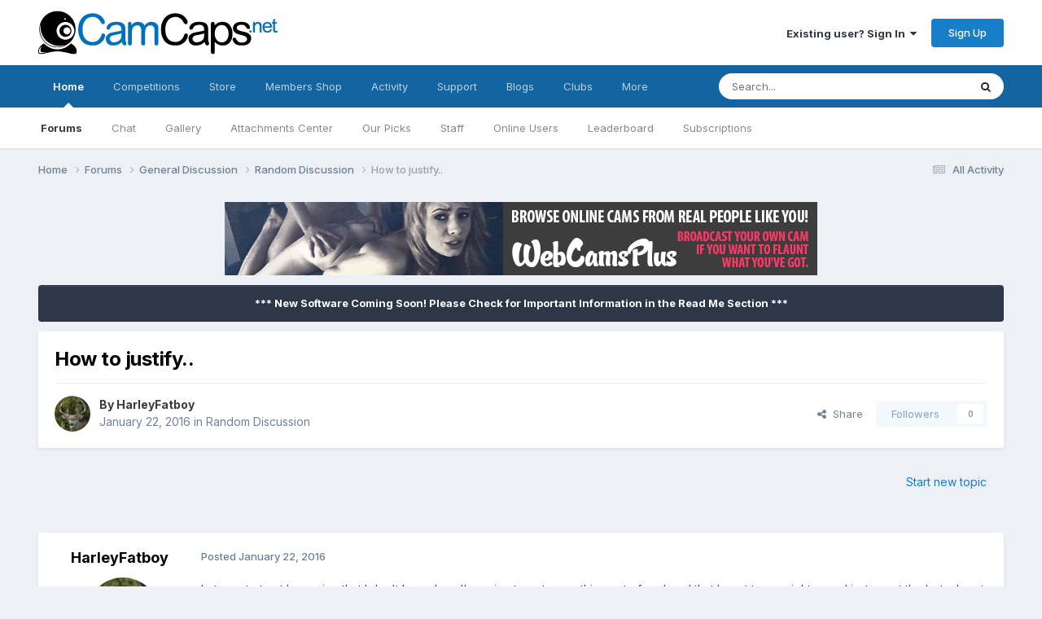

--- FILE ---
content_type: text/html;charset=UTF-8
request_url: https://camcaps.net/forums/topic/6963-how-to-justify/
body_size: 16992
content:
<!DOCTYPE html>
<html lang="en-US" dir="ltr">
	<head>
		<meta charset="utf-8">
		<title>How to justify.. - Random Discussion - CamCaps.Net</title>
		
			<script>
  (function(i,s,o,g,r,a,m){i['GoogleAnalyticsObject']=r;i[r]=i[r]||function(){
  (i[r].q=i[r].q||[]).push(arguments)},i[r].l=1*new Date();a=s.createElement(o),
  m=s.getElementsByTagName(o)[0];a.async=1;a.src=g;m.parentNode.insertBefore(a,m)
  })(window,document,'script','//www.google-analytics.com/analytics.js','ga');

  ga('create', 'UA-30732855-2', 'auto');
  ga('send', 'pageview');

</script>
		
		

	<meta name="viewport" content="width=device-width, initial-scale=1">


	
	


	<meta name="twitter:card" content="summary" />


	
		<meta name="twitter:site" content="@camcapsnet" />
	



	
		
			
				<meta property="og:title" content="How to justify..">
			
		
	

	
		
			
				<meta property="og:type" content="website">
			
		
	

	
		
			
				<meta property="og:url" content="https://camcaps.net/forums/topic/6963-how-to-justify/">
			
		
	

	
		
			
				<meta name="description" content="Let me start out by saying that I don&#039;t know how I&#039;m going to get everything out of my head that I want to say right now. I just spent the last, almost 3 hours consoling the best man at my wedding some 30+ years ago and his family due to his 32 year old daughter being in ICU due to being run over...">
			
		
	

	
		
			
				<meta property="og:description" content="Let me start out by saying that I don&#039;t know how I&#039;m going to get everything out of my head that I want to say right now. I just spent the last, almost 3 hours consoling the best man at my wedding some 30+ years ago and his family due to his 32 year old daughter being in ICU due to being run over...">
			
		
	

	
		
			
				<meta property="og:updated_time" content="2016-01-25T12:33:04Z">
			
		
	

	
		
			
				<meta property="og:site_name" content="CamCaps.Net">
			
		
	

	
		
			
				<meta property="og:locale" content="en_US">
			
		
	


	
		<link rel="canonical" href="https://camcaps.net/forums/topic/6963-how-to-justify/" />
	





<link rel="manifest" href="https://camcaps.net/manifest.webmanifest/">
<meta name="msapplication-config" content="https://camcaps.net/browserconfig.xml/">
<meta name="msapplication-starturl" content="/">
<meta name="application-name" content="CamCaps.Net">
<meta name="apple-mobile-web-app-title" content="CamCaps.Net">

	<meta name="theme-color" content="#ffffff">










<link rel="preload" href="//camcaps.net/applications/core/interface/font/fontawesome-webfont.woff2?v=4.7.0" as="font" crossorigin="anonymous">
		


	<link rel="preconnect" href="https://fonts.googleapis.com">
	<link rel="preconnect" href="https://fonts.gstatic.com" crossorigin>
	
		<link href="https://fonts.googleapis.com/css2?family=Inter:wght@300;400;500;600;700&display=swap" rel="stylesheet">
	



	<link rel='stylesheet' href='https://camcaps.net/uploads/css_built_10/341e4a57816af3ba440d891ca87450ff_framework.css?v=ea88b297961767380586' media='all'>

	<link rel='stylesheet' href='https://camcaps.net/uploads/css_built_10/05e81b71abe4f22d6eb8d1a929494829_responsive.css?v=ea88b297961767380586' media='all'>

	<link rel='stylesheet' href='https://camcaps.net/uploads/css_built_10/20446cf2d164adcc029377cb04d43d17_flags.css?v=ea88b297961767380586' media='all'>

	<link rel='stylesheet' href='https://camcaps.net/uploads/css_built_10/90eb5adf50a8c640f633d47fd7eb1778_core.css?v=ea88b297961767380586' media='all'>

	<link rel='stylesheet' href='https://camcaps.net/uploads/css_built_10/5a0da001ccc2200dc5625c3f3934497d_core_responsive.css?v=ea88b297961767380586' media='all'>

	<link rel='stylesheet' href='https://camcaps.net/uploads/css_built_10/24bd4821c74747f952801a16eb6c868a_main.css?v=ea88b297961767380586' media='all'>

	<link rel='stylesheet' href='https://camcaps.net/uploads/css_built_10/13136374e1b49ed2a6386fef2a59fb0c_skins.css?v=ea88b297961767380586' media='all'>

	<link rel='stylesheet' href='https://camcaps.net/uploads/css_built_10/62e269ced0fdab7e30e026f1d30ae516_forums.css?v=ea88b297961767380586' media='all'>

	<link rel='stylesheet' href='https://camcaps.net/uploads/css_built_10/76e62c573090645fb99a15a363d8620e_forums_responsive.css?v=ea88b297961767380586' media='all'>

	<link rel='stylesheet' href='https://camcaps.net/uploads/css_built_10/ebdea0c6a7dab6d37900b9190d3ac77b_topics.css?v=ea88b297961767380586' media='all'>





<link rel='stylesheet' href='https://camcaps.net/uploads/css_built_10/258adbb6e4f3e83cd3b355f84e3fa002_custom.css?v=ea88b297961767380586' media='all'>




		
		

	
	<link rel='shortcut icon' href='https://camcaps.net/uploads/monthly_2017_09/favicon.ico.d7d42e15723b3cacef344abd6ab889f6.ico.85c71eda601e6c6eedbad4ad827af25c.ico' type="image/x-icon">

	</head>
	<body class="ipsApp ipsApp_front ipsJS_none ipsClearfix" data-controller="core.front.core.app"  data-message=""  data-pageapp="forums" data-pagelocation="front" data-pagemodule="forums" data-pagecontroller="topic" data-pageid="6963"  >
		<a href="#ipsLayout_mainArea" class="ipsHide" title="Go to main content on this page" accesskey="m">Jump to content</a>
		
			<div id="ipsLayout_header" class="ipsClearfix">
				





				<header>
					<div class="ipsLayout_container">
						


<a href='https://camcaps.net/' id='elLogo' accesskey='1'><img src="https://camcaps.net/uploads/monthly_2020_09/logo.png.959c0fa9b8141c18e92f643d07c96008.png" alt='CamCaps.Net'></a>

						

	<ul id="elUserNav" class="ipsList_inline cSignedOut ipsResponsive_showDesktop">
		
        
		
        
        
            
            
	


	<li class='cUserNav_icon ipsHide' id='elCart_container'></li>
	<li class='elUserNav_sep ipsHide' id='elCart_sep'></li>

<li id="elSignInLink">
                <a href="https://camcaps.net/login/" data-ipsmenu-closeonclick="false" data-ipsmenu id="elUserSignIn">
                    Existing user? Sign In  <i class="fa fa-caret-down"></i>
                </a>
                
<div id='elUserSignIn_menu' class='ipsMenu ipsMenu_auto ipsHide'>
	<form accept-charset='utf-8' method='post' action='https://camcaps.net/login/'>
		<input type="hidden" name="csrfKey" value="87f66d77c7f6a5ae3b6ae32341fa4fe1">
		<input type="hidden" name="ref" value="aHR0cHM6Ly9jYW1jYXBzLm5ldC9mb3J1bXMvdG9waWMvNjk2My1ob3ctdG8tanVzdGlmeS8=">
		<div data-role="loginForm">
			
			
			
				<div class='ipsColumns ipsColumns_noSpacing'>
					<div class='ipsColumn ipsColumn_wide' id='elUserSignIn_internal'>
						
<div class="ipsPad ipsForm ipsForm_vertical">
	<h4 class="ipsType_sectionHead">Sign In</h4>
	<br><br>
	<ul class='ipsList_reset'>
		<li class="ipsFieldRow ipsFieldRow_noLabel ipsFieldRow_fullWidth">
			
			
				<input type="text" placeholder="Display Name" name="auth" autocomplete="username">
			
		</li>
		<li class="ipsFieldRow ipsFieldRow_noLabel ipsFieldRow_fullWidth">
			<input type="password" placeholder="Password" name="password" autocomplete="current-password">
		</li>
		<li class="ipsFieldRow ipsFieldRow_checkbox ipsClearfix">
			<span class="ipsCustomInput">
				<input type="checkbox" name="remember_me" id="remember_me_checkbox" value="1" checked aria-checked="true">
				<span></span>
			</span>
			<div class="ipsFieldRow_content">
				<label class="ipsFieldRow_label" for="remember_me_checkbox">Remember me</label>
				<span class="ipsFieldRow_desc">Not recommended on shared computers</span>
			</div>
		</li>
		<li class="ipsFieldRow ipsFieldRow_fullWidth">
			<button type="submit" name="_processLogin" value="usernamepassword" class="ipsButton ipsButton_primary ipsButton_small" id="elSignIn_submit">Sign In</button>
			
				<p class="ipsType_right ipsType_small">
					
						<a href='https://camcaps.net/lostpassword/' data-ipsDialog data-ipsDialog-title='Forgot your password?'>
					
					Forgot your password?</a>
				</p>
			
		</li>
	</ul>
</div>
					</div>
					<div class='ipsColumn ipsColumn_wide'>
						<div class='ipsPadding' id='elUserSignIn_external'>
							<div class='ipsAreaBackground_light ipsPadding:half'>
								
									<p class='ipsType_reset ipsType_small ipsType_center'><strong>Or sign in with one of these services</strong></p>
								
								
									<div class='ipsType_center ipsMargin_top:half'>
										

<button type="submit" name="_processLogin" value="6" class='ipsButton ipsButton_verySmall ipsButton_fullWidth ipsSocial ipsSocial_twitter' style="background-color: #000000">
	
		<span class='ipsSocial_icon'>
			
				<i class='fa fa-twitter'></i>
			
		</span>
		<span class='ipsSocial_text'>Sign in with X</span>
	
</button>
									</div>
								
									<div class='ipsType_center ipsMargin_top:half'>
										

<button type="submit" name="_processLogin" value="9" class='ipsButton ipsButton_verySmall ipsButton_fullWidth ipsSocial ipsSocial_google' style="background-color: #4285F4">
	
		<span class='ipsSocial_icon'>
			
				<i class='fa fa-google'></i>
			
		</span>
		<span class='ipsSocial_text'>Sign in with Google</span>
	
</button>
									</div>
								
							</div>
						</div>
					</div>
				</div>
			
		</div>
	</form>
</div>
            </li>
            
        
		
			<li>
				
					<a href="https://camcaps.net/register/"  id="elRegisterButton" class="ipsButton ipsButton_normal ipsButton_primary">Sign Up</a>
				
			</li>
		
	</ul>

						
<ul class='ipsMobileHamburger ipsList_reset ipsResponsive_hideDesktop'>
	<li data-ipsDrawer data-ipsDrawer-drawerElem='#elMobileDrawer'>
		<a href='#' >
			
			
				
			
			
			
			<i class='fa fa-navicon'></i>
		</a>
	</li>
</ul>
					</div>
				</header>
				

	<nav data-controller='core.front.core.navBar' class=' ipsResponsive_showDesktop'>
		<div class='ipsNavBar_primary ipsLayout_container '>
			<ul data-role="primaryNavBar" class='ipsClearfix'>
				


	
		
		
			
		
		<li class='ipsNavBar_active' data-active id='elNavSecondary_1' data-role="navBarItem" data-navApp="cms" data-navExt="Pages">
			
			
				<a href="https://camcaps.net"  data-navItem-id="1" data-navDefault>
					Home<span class='ipsNavBar_active__identifier'></span>
				</a>
			
			
				<ul class='ipsNavBar_secondary ' data-role='secondaryNavBar'>
					


	
		
		
			
		
		<li class='ipsNavBar_active' data-active id='elNavSecondary_8' data-role="navBarItem" data-navApp="forums" data-navExt="Forums">
			
			
				<a href="https://camcaps.net/forums/"  data-navItem-id="8" data-navDefault>
					Forums<span class='ipsNavBar_active__identifier'></span>
				</a>
			
			
		</li>
	
	

	
		
		
		<li  id='elNavSecondary_84' data-role="navBarItem" data-navApp="chatbox" data-navExt="Chatbox">
			
			
				<a href="https://camcaps.net/chatbox/"  data-navItem-id="84" >
					Chat<span class='ipsNavBar_active__identifier'></span>
				</a>
			
			
		</li>
	
	

	
		
		
		<li  id='elNavSecondary_10' data-role="navBarItem" data-navApp="gallery" data-navExt="Gallery">
			
			
				<a href="https://camcaps.net/gallery/"  data-navItem-id="10" >
					Gallery<span class='ipsNavBar_active__identifier'></span>
				</a>
			
			
		</li>
	
	

	
		
		
		<li  id='elNavSecondary_85' data-role="navBarItem" data-navApp="dp41attachmentscenter" data-navExt="AttachmentsCenter">
			
			
				<a href="https://camcaps.net/index.php?app=dp41attachmentscenter"  data-navItem-id="85" >
					Attachments Center<span class='ipsNavBar_active__identifier'></span>
				</a>
			
			
		</li>
	
	

	
	

	
		
		
		<li  id='elNavSecondary_52' data-role="navBarItem" data-navApp="core" data-navExt="Promoted">
			
			
				<a href="https://camcaps.net/ourpicks/"  data-navItem-id="52" >
					Our Picks<span class='ipsNavBar_active__identifier'></span>
				</a>
			
			
		</li>
	
	

	
	

	
		
		
		<li  id='elNavSecondary_14' data-role="navBarItem" data-navApp="core" data-navExt="StaffDirectory">
			
			
				<a href="https://camcaps.net/staff/"  data-navItem-id="14" >
					Staff<span class='ipsNavBar_active__identifier'></span>
				</a>
			
			
		</li>
	
	

	
		
		
		<li  id='elNavSecondary_15' data-role="navBarItem" data-navApp="core" data-navExt="OnlineUsers">
			
			
				<a href="https://camcaps.net/online/"  data-navItem-id="15" >
					Online Users<span class='ipsNavBar_active__identifier'></span>
				</a>
			
			
		</li>
	
	

	
		
		
		<li  id='elNavSecondary_49' data-role="navBarItem" data-navApp="core" data-navExt="Leaderboard">
			
			
				<a href="https://camcaps.net/leaderboard/"  data-navItem-id="49" >
					Leaderboard<span class='ipsNavBar_active__identifier'></span>
				</a>
			
			
		</li>
	
	

	
		
		
		<li  id='elNavSecondary_57' data-role="navBarItem" data-navApp="nexus" data-navExt="Subscriptions">
			
			
				<a href="https://camcaps.net/subscriptions/"  data-navItem-id="57" >
					Subscriptions<span class='ipsNavBar_active__identifier'></span>
				</a>
			
			
		</li>
	
	

					<li class='ipsHide' id='elNavigationMore_1' data-role='navMore'>
						<a href='#' data-ipsMenu data-ipsMenu-appendTo='#elNavigationMore_1' id='elNavigationMore_1_dropdown'>More <i class='fa fa-caret-down'></i></a>
						<ul class='ipsHide ipsMenu ipsMenu_auto' id='elNavigationMore_1_dropdown_menu' data-role='moreDropdown'></ul>
					</li>
				</ul>
			
		</li>
	
	

	
		
		
		<li  id='elNavSecondary_80' data-role="navBarItem" data-navApp="competition" data-navExt="Competition">
			
			
				<a href="https://camcaps.net/competition/"  data-navItem-id="80" >
					Competitions<span class='ipsNavBar_active__identifier'></span>
				</a>
			
			
				<ul class='ipsNavBar_secondary ipsHide' data-role='secondaryNavBar'>
					


	
		
		
		<li  id='elNavSecondary_81' data-role="navBarItem" data-navApp="competition" data-navExt="Index">
			
			
				<a href="https://camcaps.net/index.php?app=competition"  data-navItem-id="81" >
					Active Competitions<span class='ipsNavBar_active__identifier'></span>
				</a>
			
			
		</li>
	
	

	
		
		
		<li  id='elNavSecondary_82' data-role="navBarItem" data-navApp="competition" data-navExt="History">
			
			
				<a href="https://camcaps.net/competition/history/"  data-navItem-id="82" >
					Previous Competitions<span class='ipsNavBar_active__identifier'></span>
				</a>
			
			
		</li>
	
	

					<li class='ipsHide' id='elNavigationMore_80' data-role='navMore'>
						<a href='#' data-ipsMenu data-ipsMenu-appendTo='#elNavigationMore_80' id='elNavigationMore_80_dropdown'>More <i class='fa fa-caret-down'></i></a>
						<ul class='ipsHide ipsMenu ipsMenu_auto' id='elNavigationMore_80_dropdown_menu' data-role='moreDropdown'></ul>
					</li>
				</ul>
			
		</li>
	
	

	
		
		
		<li  id='elNavSecondary_77' data-role="navBarItem" data-navApp="nexus" data-navExt="Store">
			
			
				<a href="https://camcaps.net/store/"  data-navItem-id="77" >
					Store<span class='ipsNavBar_active__identifier'></span>
				</a>
			
			
				<ul class='ipsNavBar_secondary ipsHide' data-role='secondaryNavBar'>
					


	
	

					<li class='ipsHide' id='elNavigationMore_77' data-role='navMore'>
						<a href='#' data-ipsMenu data-ipsMenu-appendTo='#elNavigationMore_77' id='elNavigationMore_77_dropdown'>More <i class='fa fa-caret-down'></i></a>
						<ul class='ipsHide ipsMenu ipsMenu_auto' id='elNavigationMore_77_dropdown_menu' data-role='moreDropdown'></ul>
					</li>
				</ul>
			
		</li>
	
	

	
		
		
		<li  id='elNavSecondary_69' data-role="navBarItem" data-navApp="membersshop" data-navExt="shop">
			
			
				<a href="https://camcaps.net/membersshop/"  data-navItem-id="69" >
					Members Shop<span class='ipsNavBar_active__identifier'></span>
				</a>
			
			
				<ul class='ipsNavBar_secondary ipsHide' data-role='secondaryNavBar'>
					


	
		
		
		<li  id='elNavSecondary_73' data-role="navBarItem" data-navApp="membersshop" data-navExt="statistics">
			
			
				<a href="https://camcaps.net/membersshop/statistics/"  data-navItem-id="73" >
					Statistics<span class='ipsNavBar_active__identifier'></span>
				</a>
			
			
		</li>
	
	

	
		
		
		<li  id='elNavSecondary_72' data-role="navBarItem" data-navApp="membersshop" data-navExt="bank">
			
			
				<a href="https://camcaps.net/membersshop/members/bank/"  data-navItem-id="72" >
					Bank<span class='ipsNavBar_active__identifier'></span>
				</a>
			
			
		</li>
	
	

	
		
		
		<li  id='elNavSecondary_71' data-role="navBarItem" data-navApp="membersshop" data-navExt="logs">
			
			
				<a href="https://camcaps.net/membersshop/rewards/"  data-navItem-id="71" >
					Rewards & Logs<span class='ipsNavBar_active__identifier'></span>
				</a>
			
			
		</li>
	
	

	
		
		
		<li  id='elNavSecondary_70' data-role="navBarItem" data-navApp="membersshop" data-navExt="myitems">
			
			
				<a href="https://camcaps.net/membersshop/myitems/"  data-navItem-id="70" >
					My Items<span class='ipsNavBar_active__identifier'></span>
				</a>
			
			
		</li>
	
	

					<li class='ipsHide' id='elNavigationMore_69' data-role='navMore'>
						<a href='#' data-ipsMenu data-ipsMenu-appendTo='#elNavigationMore_69' id='elNavigationMore_69_dropdown'>More <i class='fa fa-caret-down'></i></a>
						<ul class='ipsHide ipsMenu ipsMenu_auto' id='elNavigationMore_69_dropdown_menu' data-role='moreDropdown'></ul>
					</li>
				</ul>
			
		</li>
	
	

	
		
		
		<li  id='elNavSecondary_2' data-role="navBarItem" data-navApp="core" data-navExt="CustomItem">
			
			
				<a href="https://camcaps.net/discover/"  data-navItem-id="2" >
					Activity<span class='ipsNavBar_active__identifier'></span>
				</a>
			
			
				<ul class='ipsNavBar_secondary ipsHide' data-role='secondaryNavBar'>
					


	
		
		
		<li  id='elNavSecondary_3' data-role="navBarItem" data-navApp="core" data-navExt="AllActivity">
			
			
				<a href="https://camcaps.net/discover/"  data-navItem-id="3" >
					All Activity<span class='ipsNavBar_active__identifier'></span>
				</a>
			
			
		</li>
	
	

	
		
		
		<li  id='elNavSecondary_4' data-role="navBarItem" data-navApp="core" data-navExt="YourActivityStreams">
			
			
				<a href="#"  data-navItem-id="4" >
					My Activity Streams<span class='ipsNavBar_active__identifier'></span>
				</a>
			
			
		</li>
	
	

	
		
		
		<li  id='elNavSecondary_5' data-role="navBarItem" data-navApp="core" data-navExt="YourActivityStreamsItem">
			
			
				<a href="https://camcaps.net/discover/unread/"  data-navItem-id="5" >
					Unread Content<span class='ipsNavBar_active__identifier'></span>
				</a>
			
			
		</li>
	
	

	
		
		
		<li  id='elNavSecondary_6' data-role="navBarItem" data-navApp="core" data-navExt="YourActivityStreamsItem">
			
			
				<a href="https://camcaps.net/discover/content-started/"  data-navItem-id="6" >
					Content I Started<span class='ipsNavBar_active__identifier'></span>
				</a>
			
			
		</li>
	
	

	
		
		
		<li  id='elNavSecondary_7' data-role="navBarItem" data-navApp="core" data-navExt="Search">
			
			
				<a href="https://camcaps.net/search/"  data-navItem-id="7" >
					Search<span class='ipsNavBar_active__identifier'></span>
				</a>
			
			
		</li>
	
	

					<li class='ipsHide' id='elNavigationMore_2' data-role='navMore'>
						<a href='#' data-ipsMenu data-ipsMenu-appendTo='#elNavigationMore_2' id='elNavigationMore_2_dropdown'>More <i class='fa fa-caret-down'></i></a>
						<ul class='ipsHide ipsMenu ipsMenu_auto' id='elNavigationMore_2_dropdown_menu' data-role='moreDropdown'></ul>
					</li>
				</ul>
			
		</li>
	
	

	
		
		
		<li  id='elNavSecondary_29' data-role="navBarItem" data-navApp="core" data-navExt="CustomItem">
			
			
				<a href="https://camcaps.net/support/"  data-navItem-id="29" >
					Support<span class='ipsNavBar_active__identifier'></span>
				</a>
			
			
				<ul class='ipsNavBar_secondary ipsHide' data-role='secondaryNavBar'>
					


	
		
		
		<li  id='elNavSecondary_30' data-role="navBarItem" data-navApp="nexus" data-navExt="Support">
			
			
				<a href="https://camcaps.net/support/"  data-navItem-id="30" >
					Support<span class='ipsNavBar_active__identifier'></span>
				</a>
			
			
		</li>
	
	

	
		
		
		<li  id='elNavSecondary_75' data-role="navBarItem" data-navApp="cms" data-navExt="Pages">
			
			
				<a href="https://camcaps.net/return-and-cancellation-policy/"  data-navItem-id="75" >
					Return & Cancellation Policy<span class='ipsNavBar_active__identifier'></span>
				</a>
			
			
		</li>
	
	

	
	

					<li class='ipsHide' id='elNavigationMore_29' data-role='navMore'>
						<a href='#' data-ipsMenu data-ipsMenu-appendTo='#elNavigationMore_29' id='elNavigationMore_29_dropdown'>More <i class='fa fa-caret-down'></i></a>
						<ul class='ipsHide ipsMenu ipsMenu_auto' id='elNavigationMore_29_dropdown_menu' data-role='moreDropdown'></ul>
					</li>
				</ul>
			
		</li>
	
	

	
		
		
		<li  id='elNavSecondary_43' data-role="navBarItem" data-navApp="blog" data-navExt="Blogs">
			
			
				<a href="https://camcaps.net/blogs/"  data-navItem-id="43" >
					Blogs<span class='ipsNavBar_active__identifier'></span>
				</a>
			
			
		</li>
	
	

	
		
		
		<li  id='elNavSecondary_53' data-role="navBarItem" data-navApp="core" data-navExt="Clubs">
			
			
				<a href="https://camcaps.net/clubs/"  data-navItem-id="53" >
					Clubs<span class='ipsNavBar_active__identifier'></span>
				</a>
			
			
		</li>
	
	

	
		
		
		<li  id='elNavSecondary_32' data-role="navBarItem" data-navApp="core" data-navExt="CustomItem">
			
			
				<a href="http://cams.camcaps.net/" target='_blank' rel="noopener" data-navItem-id="32" >
					Webcams<span class='ipsNavBar_active__identifier'></span>
				</a>
			
			
		</li>
	
	

				<li class='ipsHide' id='elNavigationMore' data-role='navMore'>
					<a href='#' data-ipsMenu data-ipsMenu-appendTo='#elNavigationMore' id='elNavigationMore_dropdown'>More</a>
					<ul class='ipsNavBar_secondary ipsHide' data-role='secondaryNavBar'>
						<li class='ipsHide' id='elNavigationMore_more' data-role='navMore'>
							<a href='#' data-ipsMenu data-ipsMenu-appendTo='#elNavigationMore_more' id='elNavigationMore_more_dropdown'>More <i class='fa fa-caret-down'></i></a>
							<ul class='ipsHide ipsMenu ipsMenu_auto' id='elNavigationMore_more_dropdown_menu' data-role='moreDropdown'></ul>
						</li>
					</ul>
				</li>
			</ul>
			

	<div id="elSearchWrapper">
		<div id='elSearch' data-controller="core.front.core.quickSearch">
			<form accept-charset='utf-8' action='//camcaps.net/search/?do=quicksearch' method='post'>
                <input type='search' id='elSearchField' placeholder='Search...' name='q' autocomplete='off' aria-label='Search'>
                <details class='cSearchFilter'>
                    <summary class='cSearchFilter__text'></summary>
                    <ul class='cSearchFilter__menu'>
                        
                        <li><label><input type="radio" name="type" value="all" ><span class='cSearchFilter__menuText'>Everywhere</span></label></li>
                        
                            
                                <li><label><input type="radio" name="type" value='contextual_{&quot;type&quot;:&quot;forums_topic&quot;,&quot;nodes&quot;:1749}' checked><span class='cSearchFilter__menuText'>This Forum</span></label></li>
                            
                                <li><label><input type="radio" name="type" value='contextual_{&quot;type&quot;:&quot;forums_topic&quot;,&quot;item&quot;:6963}' checked><span class='cSearchFilter__menuText'>This Topic</span></label></li>
                            
                        
                        
                            <li><label><input type="radio" name="type" value="core_statuses_status"><span class='cSearchFilter__menuText'>Status Updates</span></label></li>
                        
                            <li><label><input type="radio" name="type" value="forums_topic"><span class='cSearchFilter__menuText'>Topics</span></label></li>
                        
                            <li><label><input type="radio" name="type" value="cms_pages_pageitem"><span class='cSearchFilter__menuText'>Pages</span></label></li>
                        
                            <li><label><input type="radio" name="type" value="nexus_package_item"><span class='cSearchFilter__menuText'>Products</span></label></li>
                        
                            <li><label><input type="radio" name="type" value="downloads_file"><span class='cSearchFilter__menuText'>Files</span></label></li>
                        
                            <li><label><input type="radio" name="type" value="blog_entry"><span class='cSearchFilter__menuText'>Blog Entries</span></label></li>
                        
                            <li><label><input type="radio" name="type" value="competition_entry"><span class='cSearchFilter__menuText'>Entries</span></label></li>
                        
                            <li><label><input type="radio" name="type" value="core_members"><span class='cSearchFilter__menuText'>Members</span></label></li>
                        
                    </ul>
                </details>
				<button class='cSearchSubmit' type="submit" aria-label='Search'><i class="fa fa-search"></i></button>
			</form>
		</div>
	</div>

		</div>
	</nav>

				
<ul id='elMobileNav' class='ipsResponsive_hideDesktop' data-controller='core.front.core.mobileNav'>
	
		
			
			
				
				
			
				
				
			
				
					<li id='elMobileBreadcrumb'>
						<a href='https://camcaps.net/forums/forum/1749-random-discussion/'>
							<span>Random Discussion</span>
						</a>
					</li>
				
				
			
				
				
			
		
	
	
	
	<li >
		<a data-action="defaultStream" href='https://camcaps.net/discover/'><i class="fa fa-newspaper-o" aria-hidden="true"></i></a>
	</li>

	

	
		<li class='ipsJS_show'>
			<a href='https://camcaps.net/search/'><i class='fa fa-search'></i></a>
		</li>
	
</ul>
			</div>
		
             
<div align="right" id="google_translate_element"></div><script type="text/javascript">
function googleTranslateElementInit() {
  new google.translate.TranslateElement({pageLanguage: 'en', layout: google.translate.TranslateElement.FloatPosition.TOP_LEFT, autoDisplay: false}, 'google_translate_element');
}
</script><script type="text/javascript" src="//translate.google.com/translate_a/element.js?cb=googleTranslateElementInit"></script>
      
		<main id="ipsLayout_body" class="ipsLayout_container">
			<div id="ipsLayout_contentArea">
				<div id="ipsLayout_contentWrapper">
					
<nav class='ipsBreadcrumb ipsBreadcrumb_top ipsFaded_withHover'>
	

	<ul class='ipsList_inline ipsPos_right'>
		
		<li >
			<a data-action="defaultStream" class='ipsType_light '  href='https://camcaps.net/discover/'><i class="fa fa-newspaper-o" aria-hidden="true"></i> <span>All Activity</span></a>
		</li>
		
	</ul>

	<ul data-role="breadcrumbList">
		<li>
			<a title="Home" href='https://camcaps.net/'>
				<span>Home <i class='fa fa-angle-right'></i></span>
			</a>
		</li>
		
		
			<li>
				
					<a href='https://camcaps.net/forums/'>
						<span>Forums <i class='fa fa-angle-right' aria-hidden="true"></i></span>
					</a>
				
			</li>
		
			<li>
				
					<a href='https://camcaps.net/forums/forum/1714-general-discussion/'>
						<span>General Discussion <i class='fa fa-angle-right' aria-hidden="true"></i></span>
					</a>
				
			</li>
		
			<li>
				
					<a href='https://camcaps.net/forums/forum/1749-random-discussion/'>
						<span>Random Discussion <i class='fa fa-angle-right' aria-hidden="true"></i></span>
					</a>
				
			</li>
		
			<li>
				
					How to justify..
				
			</li>
		
	</ul>
</nav>
					
					<div id="ipsLayout_mainArea">
						

<div class='ipsAbd380bc43 ipsSpacer_both ipsSpacer_half'>
	<ul class='ipsList_inline ipsType_center ipsList_reset ipsList_noSpacing'>
		
		<li class='ipsAbd380bc43_large ipsResponsive_showDesktop ipsResponsive_inlineBlock ipsAreaBackground_light'>
			
				<a href='https://camcaps.net/index.php?app=core&amp;module=system&amp;controller=redirect&amp;do=advertisement&amp;ad=4&amp;key=5718fbb4fa4f09a0397f93fa0b7d6ea6a8bf435aa9d3f18a78331f0f20e47336' target='_blank' rel='nofollow noopener'>
			
				<img src='https://camcaps.net/uploads/monthly_2017_02/WebCamsPlus_728x90.gif.76f9ff83e124c6da0d201ec1796804fd.gif' alt="advertisement_alt" class='ipsImage ipsContained'>
			
				</a>
			
		</li>
		
		<li class='ipsAbd380bc43_medium ipsResponsive_showTablet ipsResponsive_inlineBlock ipsAreaBackground_light'>
			
				<a href='https://camcaps.net/index.php?app=core&amp;module=system&amp;controller=redirect&amp;do=advertisement&amp;ad=4&amp;key=5718fbb4fa4f09a0397f93fa0b7d6ea6a8bf435aa9d3f18a78331f0f20e47336' target='_blank' rel='nofollow noopener'>
			
				<img src='https://camcaps.net/uploads/monthly_2017_02/WebCamsPlus_728x90.gif.76f9ff83e124c6da0d201ec1796804fd.gif' alt="advertisement_alt" class='ipsImage ipsContained'>
			
				</a>
			
		</li>

		<li class='ipsAbd380bc43_small ipsResponsive_showPhone ipsResponsive_inlineBlock ipsAreaBackground_light'>
			
				<a href='https://camcaps.net/index.php?app=core&amp;module=system&amp;controller=redirect&amp;do=advertisement&amp;ad=4&amp;key=5718fbb4fa4f09a0397f93fa0b7d6ea6a8bf435aa9d3f18a78331f0f20e47336' target='_blank' rel='nofollow noopener'>
			
				<img src='https://camcaps.net/uploads/monthly_2017_02/WebCamsPlus_728x90.gif.76f9ff83e124c6da0d201ec1796804fd.gif' alt="advertisement_alt" class='ipsImage ipsContained'>
			
				</a>
			
		</li>
		
	</ul>
	
</div>

						
						
						

	


	<div class='cAnnouncementsContent'>
		
		<div class='cAnnouncementContentTop ipsAnnouncement ipsMessage_none ipsType_center'>
            
            <span>*** New Software Coming Soon!   Please Check for Important Information in the Read Me Section ***</span>
            
		</div>
		
	</div>



						



<div class="ipsPageHeader ipsResponsive_pull ipsBox ipsPadding sm:ipsPadding:half ipsMargin_bottom">
		
	
	<div class="ipsFlex ipsFlex-ai:center ipsFlex-fw:wrap ipsGap:4">
		<div class="ipsFlex-flex:11">
			<h1 class="ipsType_pageTitle ipsContained_container">
				

				
				
					<span class="ipsType_break ipsContained">
						<span>How to justify..</span>
					</span>
				
			</h1>
			
			
		</div>
		
	</div>
	<hr class="ipsHr">
	<div class="ipsPageHeader__meta ipsFlex ipsFlex-jc:between ipsFlex-ai:center ipsFlex-fw:wrap ipsGap:3">
		<div class="ipsFlex-flex:11">
			<div class="ipsPhotoPanel ipsPhotoPanel_mini ipsPhotoPanel_notPhone ipsClearfix">
				


	<a href="https://camcaps.net/profile/44312-harleyfatboy/" rel="nofollow" data-ipsHover data-ipsHover-width="370" data-ipsHover-target="https://camcaps.net/profile/44312-harleyfatboy/?do=hovercard" class="ipsUserPhoto ipsUserPhoto_mini" title="Go to HarleyFatboy's profile">
		<img src='https://camcaps.net/uploads/monthly_2021_02/BusterBasket.thumb.jpg.c2a4a16eecae6fd4bdc758310d6dff37.jpg' alt='HarleyFatboy' loading="lazy">
	</a>

				<div>
					<p class="ipsType_reset ipsType_blendLinks">
						<span class="ipsType_normal">
						
							<strong>By 


<a href='https://camcaps.net/profile/44312-harleyfatboy/' rel="nofollow" data-ipsHover data-ipsHover-width='370' data-ipsHover-target='https://camcaps.net/profile/44312-harleyfatboy/?do=hovercard&amp;referrer=https%253A%252F%252Fcamcaps.net%252Fforums%252Ftopic%252F6963-how-to-justify%252F' title="Go to HarleyFatboy's profile" class="ipsType_break">HarleyFatboy</a></strong><br>
							<span class="ipsType_light"><time datetime='2016-01-22T04:13:45Z' title='01/22/2016 04:13  AM' data-short='10 yr'>January 22, 2016</time> in <a href="https://camcaps.net/forums/forum/1749-random-discussion/">Random Discussion</a></span>
						
						</span>
					</p>
				</div>
			</div>
		</div>
		
			<div class="ipsFlex-flex:01 ipsResponsive_hidePhone">
				<div class="ipsShareLinks">
					
						


    <a href='#elShareItem_640160222_menu' id='elShareItem_640160222' data-ipsMenu class='ipsShareButton ipsButton ipsButton_verySmall ipsButton_link ipsButton_link--light'>
        <span><i class='fa fa-share-alt'></i></span> &nbsp;Share
    </a>

    <div class='ipsPadding ipsMenu ipsMenu_normal ipsHide' id='elShareItem_640160222_menu' data-controller="core.front.core.sharelink">
        
        
        <span data-ipsCopy data-ipsCopy-flashmessage>
            <a href="https://camcaps.net/forums/topic/6963-how-to-justify/" class="ipsButton ipsButton_light ipsButton_small ipsButton_fullWidth" data-role="copyButton" data-clipboard-text="https://camcaps.net/forums/topic/6963-how-to-justify/" data-ipstooltip title='Copy Link to Clipboard'><i class="fa fa-clone"></i> https://camcaps.net/forums/topic/6963-how-to-justify/</a>
        </span>
        <ul class='ipsShareLinks ipsMargin_top:half'>
            
                <li>
<a href="https://x.com/share?url=https%3A%2F%2Fcamcaps.net%2Fforums%2Ftopic%2F6963-how-to-justify%2F" class="cShareLink cShareLink_x" target="_blank" data-role="shareLink" title='Share on X' data-ipsTooltip rel='nofollow noopener'>
    <i class="fa fa-x"></i>
</a></li>
            
                <li>
<a href="https://www.reddit.com/submit?url=https%3A%2F%2Fcamcaps.net%2Fforums%2Ftopic%2F6963-how-to-justify%2F&amp;title=How+to+justify.." rel="nofollow noopener" class="cShareLink cShareLink_reddit" target="_blank" title='Share on Reddit' data-ipsTooltip>
	<i class="fa fa-reddit"></i>
</a></li>
            
        </ul>
        
            <hr class='ipsHr'>
            <button class='ipsHide ipsButton ipsButton_verySmall ipsButton_light ipsButton_fullWidth ipsMargin_top:half' data-controller='core.front.core.webshare' data-role='webShare' data-webShareTitle='How to justify..' data-webShareText='How to justify..' data-webShareUrl='https://camcaps.net/forums/topic/6963-how-to-justify/'>More sharing options...</button>
        
    </div>

					
					
                    

					



					

<div data-followApp='forums' data-followArea='topic' data-followID='6963' data-controller='core.front.core.followButton'>
	

	<a href='https://camcaps.net/login/' rel="nofollow" class="ipsFollow ipsPos_middle ipsButton ipsButton_light ipsButton_verySmall ipsButton_disabled" data-role="followButton" data-ipsTooltip title='Sign in to follow this'>
		<span>Followers</span>
		<span class='ipsCommentCount'>0</span>
	</a>

</div>
				</div>
			</div>
					
	</div>
	
	
</div>








<div class="ipsClearfix">
	<ul class="ipsToolList ipsToolList_horizontal ipsClearfix ipsSpacer_both ipsResponsive_hidePhone">

		
		
			<li class="ipsResponsive_hidePhone">
				
					<a href="https://camcaps.net/forums/forum/1749-random-discussion/?do=add" rel="nofollow" class="ipsButton ipsButton_link ipsButton_medium ipsButton_fullWidth" title="Start a new topic in this forum">Start new topic</a>
				
			</li>
		
		
	
</ul>
</div>

<div id="comments" data-controller="core.front.core.commentFeed,forums.front.topic.view, core.front.core.ignoredComments" data-autopoll data-baseurl="https://camcaps.net/forums/topic/6963-how-to-justify/" data-lastpage data-feedid="topic-6963" class="cTopic ipsClear ipsSpacer_top">
	
			
	

	

<div data-controller='core.front.core.recommendedComments' data-url='https://camcaps.net/forums/topic/6963-how-to-justify/?recommended=comments' class='ipsRecommendedComments ipsHide'>
	<div data-role="recommendedComments">
		<h2 class='ipsType_sectionHead ipsType_large ipsType_bold ipsMargin_bottom'>Recommended Posts</h2>
		
	</div>
</div>
	
	<div id="elPostFeed" data-role="commentFeed" data-controller="core.front.core.moderation" >
		<form action="https://camcaps.net/forums/topic/6963-how-to-justify/?csrfKey=87f66d77c7f6a5ae3b6ae32341fa4fe1&amp;do=multimodComment" method="post" data-ipspageaction data-role="moderationTools">
			
			
				

					

					
					



<a id="findComment-200493"></a>
<a id="comment-200493"></a>
<article  id="elComment_200493" class="cPost ipsBox ipsResponsive_pull  ipsComment  ipsComment_parent ipsClearfix ipsClear ipsColumns ipsColumns_noSpacing ipsColumns_collapsePhone    ">
	

	

	<div class="cAuthorPane_mobile ipsResponsive_showPhone">
		<div class="cAuthorPane_photo">
			<div class="cAuthorPane_photoWrap">
				


	<a href="https://camcaps.net/profile/44312-harleyfatboy/" rel="nofollow" data-ipsHover data-ipsHover-width="370" data-ipsHover-target="https://camcaps.net/profile/44312-harleyfatboy/?do=hovercard" class="ipsUserPhoto ipsUserPhoto_large" title="Go to HarleyFatboy's profile">
		<img src='https://camcaps.net/uploads/monthly_2021_02/BusterBasket.thumb.jpg.c2a4a16eecae6fd4bdc758310d6dff37.jpg' alt='HarleyFatboy' loading="lazy">
	</a>

				
				
					<a href="https://camcaps.net/profile/44312-harleyfatboy/badges/" rel="nofollow">
						
<img src='https://camcaps.net/uploads/set_resources_10/84c1e40ea0e759e3f1505eb1788ddf3c_default_rank.png' loading="lazy" alt="Advanced Member" class="cAuthorPane_badge cAuthorPane_badge--rank ipsOutline ipsOutline:2px" data-ipsTooltip title="Rank: Advanced Member (3/3)">
					</a>
				
			</div>
		</div>
		<div class="cAuthorPane_content">
			<h3 class="ipsType_sectionHead cAuthorPane_author ipsType_break ipsType_blendLinks ipsFlex ipsFlex-ai:center">
				


<a href='https://camcaps.net/profile/44312-harleyfatboy/' rel="nofollow" data-ipsHover data-ipsHover-width='370' data-ipsHover-target='https://camcaps.net/profile/44312-harleyfatboy/?do=hovercard&amp;referrer=https%253A%252F%252Fcamcaps.net%252Fforums%252Ftopic%252F6963-how-to-justify%252F' title="Go to HarleyFatboy's profile" class="ipsType_break"><span style='color:#'>HarleyFatboy</span></a>
			</h3>
			<div class="ipsType_light ipsType_reset">
			    <a href="https://camcaps.net/forums/topic/6963-how-to-justify/#findComment-200493" rel="nofollow" class="ipsType_blendLinks">Posted <time datetime='2016-01-22T04:13:45Z' title='01/22/2016 04:13  AM' data-short='10 yr'>January 22, 2016</time></a>
				
			</div>
		</div>
	</div>
	<aside class="ipsComment_author cAuthorPane ipsColumn ipsColumn_medium ipsResponsive_hidePhone">
		<h3 class="ipsType_sectionHead cAuthorPane_author ipsType_blendLinks ipsType_break">
<strong>


<a href='https://camcaps.net/profile/44312-harleyfatboy/' rel="nofollow" data-ipsHover data-ipsHover-width='370' data-ipsHover-target='https://camcaps.net/profile/44312-harleyfatboy/?do=hovercard&amp;referrer=https%253A%252F%252Fcamcaps.net%252Fforums%252Ftopic%252F6963-how-to-justify%252F' title="Go to HarleyFatboy's profile" class="ipsType_break">HarleyFatboy</a></strong>
			
		</h3>
		<ul class="cAuthorPane_info ipsList_reset">
			<li data-role="photo" class="cAuthorPane_photo">
				<div class="cAuthorPane_photoWrap">
					


	<a href="https://camcaps.net/profile/44312-harleyfatboy/" rel="nofollow" data-ipsHover data-ipsHover-width="370" data-ipsHover-target="https://camcaps.net/profile/44312-harleyfatboy/?do=hovercard" class="ipsUserPhoto ipsUserPhoto_large" title="Go to HarleyFatboy's profile">
		<img src='https://camcaps.net/uploads/monthly_2021_02/BusterBasket.thumb.jpg.c2a4a16eecae6fd4bdc758310d6dff37.jpg' alt='HarleyFatboy' loading="lazy">
	</a>

					
					
						
<img src='https://camcaps.net/uploads/set_resources_10/84c1e40ea0e759e3f1505eb1788ddf3c_default_rank.png' loading="lazy" alt="Advanced Member" class="cAuthorPane_badge cAuthorPane_badge--rank ipsOutline ipsOutline:2px" data-ipsTooltip title="Rank: Advanced Member (3/3)">
					
				</div>
			</li>
			
				<li data-role="group"><span style='color:#'>Members</span></li>
				
			
			
				<li data-role="stats" class="ipsMargin_top">
					<ul class="ipsList_reset ipsType_light ipsFlex ipsFlex-ai:center ipsFlex-jc:center ipsGap_row:2 cAuthorPane_stats">
						<li>
							
								<a href="https://camcaps.net/profile/44312-harleyfatboy/content/" rel="nofollow" title="27,969 posts" data-ipstooltip class="ipsType_blendLinks">
							
								<i class="fa fa-comment"></i> 28k
							
								</a>
							
						</li>
						
					

	
	<li data-ipsTooltip title="Points">
		<i class="fa fa-shopping-bag"></i> 39,485
	</li>
</ul>
				</li>
			
			
				

			
		</ul>
	</aside>
	<div class="ipsColumn ipsColumn_fluid ipsMargin:none">
		

<div id="comment-200493_wrap" data-controller="core.front.core.comment" data-commentapp="forums" data-commenttype="forums" data-commentid="200493" data-quotedata="{&quot;userid&quot;:44312,&quot;username&quot;:&quot;HarleyFatboy&quot;,&quot;timestamp&quot;:1453436025,&quot;contentapp&quot;:&quot;forums&quot;,&quot;contenttype&quot;:&quot;forums&quot;,&quot;contentid&quot;:6963,&quot;contentclass&quot;:&quot;forums_Topic&quot;,&quot;contentcommentid&quot;:200493}" class="ipsComment_content ipsType_medium">

	<div class="ipsComment_meta ipsType_light ipsFlex ipsFlex-ai:center ipsFlex-jc:between ipsFlex-fd:row-reverse">
		<div class="ipsType_light ipsType_reset ipsType_blendLinks ipsComment_toolWrap">
			<div class="ipsResponsive_hidePhone ipsComment_badges">
				<ul class="ipsList_reset ipsFlex ipsFlex-jc:end ipsFlex-fw:wrap ipsGap:2 ipsGap_row:1">
					
					
					
					
					
				</ul>
			</div>
			<ul class="ipsList_reset ipsComment_tools">
				<li>
					<a href="#elControls_200493_menu" class="ipsComment_ellipsis" id="elControls_200493" title="More options..." data-ipsmenu data-ipsmenu-appendto="#comment-200493_wrap"><i class="fa fa-ellipsis-h"></i></a>
					<ul id="elControls_200493_menu" class="ipsMenu ipsMenu_narrow ipsHide">
						
						
                        
						
						
						
							
								
							
							
							
							
							
							
						
					</ul>
				</li>
				
			</ul>
		</div>

		<div class="ipsType_reset ipsResponsive_hidePhone">
		   
		   Posted <time datetime='2016-01-22T04:13:45Z' title='01/22/2016 04:13  AM' data-short='10 yr'>January 22, 2016</time>
		   
			
			<span class="ipsResponsive_hidePhone">
				
				
			</span>
		</div>
	</div>

	

    

	<div class="cPost_contentWrap">
		
		<div data-role="commentContent" class="ipsType_normal ipsType_richText ipsPadding_bottom ipsContained" data-controller="core.front.core.lightboxedImages">
			<p>Let me start out by saying that I don't know how I'm going to get everything out of my head that I want to say right now.  I just spent the last, almost 3 hours consoling the best man at my wedding some 30+ years ago and his family due to his 32 year old daughter being in ICU due to being run over by a drunk driver.  She was going to her car after shopping for groceries, when out of nowhere she was run over by a drunk driver.  Luckily there were enough witnesses around to get the drunk drivers license plate number and she was taken into custody within 45 minutes.  The reason i'm bringing this up is because this struck me so hard that when it comes to real life situations, I thought I could handle anything and boy was I wrong!</p><p>
I watched this lady grow up from a baby to a woman that had it all, and now her life is in the hands of people that can handle that responsibility far better than I.  She was like my own child growing up and now she is hanging on for her life.  The reason I bring this up is because of RLC and CC.  I bitch, you bitch, all about this real life stuff that doesn't even matter in real life.  I'm a voyeur, I admit it but after tonight, all this crap doesn't matter anymore.  After tonight I'm totally done with RLC and CC and I'm putting my life in perspective and enjoying the time I have left.  I can't continue at the moment and have allot more to say but I can't put it into words.  To any that may have liked me and to those that thought I was just a pain in the butt, I'll miss you all but must do this for my own sanity.  It's been nice conversing with you all and there will be times that you are missed. Take care and god bless you all!!</p><p>
Sincerely,  dfCcap</p>


			
		</div>

		

		
			

		
	</div>

	
    
</div>

	</div>
</article>

					
					
						

<div class='ipsAbd380bc43 ipsSpacer_both ipsSpacer_half'>
	<ul class='ipsList_inline ipsType_center ipsList_reset ipsList_noSpacing'>
		
		<li class='ipsAbd380bc43_large ipsResponsive_showDesktop ipsResponsive_inlineBlock ipsAreaBackground_light'>
			
				<a href='https://camcaps.net/index.php?app=core&amp;module=system&amp;controller=redirect&amp;do=advertisement&amp;ad=6&amp;key=7bb8497e3e74cc3d386a903badb1f000d5bf1e55f74b7d74af38f22f2e318c1e' target='_blank' rel='nofollow noopener'>
			
				<img src='https://camcaps.net/uploads/monthly_2025_06/e68fb995.gif.05cb651d2718d0ff4fc42c039117a277.gif' alt="advertisement_alt" class='ipsImage ipsContained'>
			
				</a>
			
		</li>
		
		<li class='ipsAbd380bc43_medium ipsResponsive_showTablet ipsResponsive_inlineBlock ipsAreaBackground_light'>
			
				<a href='https://camcaps.net/index.php?app=core&amp;module=system&amp;controller=redirect&amp;do=advertisement&amp;ad=6&amp;key=7bb8497e3e74cc3d386a903badb1f000d5bf1e55f74b7d74af38f22f2e318c1e' target='_blank' rel='nofollow noopener'>
			
				<img src='https://camcaps.net/uploads/monthly_2025_06/e68fb995.gif.05cb651d2718d0ff4fc42c039117a277.gif' alt="advertisement_alt" class='ipsImage ipsContained'>
			
				</a>
			
		</li>

		<li class='ipsAbd380bc43_small ipsResponsive_showPhone ipsResponsive_inlineBlock ipsAreaBackground_light'>
			
				<a href='https://camcaps.net/index.php?app=core&amp;module=system&amp;controller=redirect&amp;do=advertisement&amp;ad=6&amp;key=7bb8497e3e74cc3d386a903badb1f000d5bf1e55f74b7d74af38f22f2e318c1e' target='_blank' rel='nofollow noopener'>
			
				<img src='https://camcaps.net/uploads/monthly_2025_06/e68fb995.gif.05cb651d2718d0ff4fc42c039117a277.gif' alt="advertisement_alt" class='ipsImage ipsContained'>
			
				</a>
			
		</li>
		
	</ul>
	
</div>

					
					
				

					

					
					



<a id="findComment-200542"></a>
<a id="comment-200542"></a>
<article  id="elComment_200542" class="cPost ipsBox ipsResponsive_pull  ipsComment  ipsComment_parent ipsClearfix ipsClear ipsColumns ipsColumns_noSpacing ipsColumns_collapsePhone    ">
	

	

	<div class="cAuthorPane_mobile ipsResponsive_showPhone">
		<div class="cAuthorPane_photo">
			<div class="cAuthorPane_photoWrap">
				


	<a href="https://camcaps.net/profile/6375-foamy-t-squirrel/" rel="nofollow" data-ipsHover data-ipsHover-width="370" data-ipsHover-target="https://camcaps.net/profile/6375-foamy-t-squirrel/?do=hovercard" class="ipsUserPhoto ipsUserPhoto_large" title="Go to Foamy T. Squirrel's profile">
		<img src='https://camcaps.net/uploads/monthly_2023_07/foamy_the_squirrel.thumb.jpg.90fc1df6287a347dcc8f1395d24ed983.jpg' alt='Foamy T. Squirrel' loading="lazy">
	</a>

				
				<span class="cAuthorPane_badge cAuthorPane_badge--moderator" data-ipstooltip title="Foamy T. Squirrel is a moderator"></span>
				
				
					<a href="https://camcaps.net/profile/6375-foamy-t-squirrel/badges/" rel="nofollow">
						
<img src='https://camcaps.net/uploads/set_resources_10/84c1e40ea0e759e3f1505eb1788ddf3c_default_rank.png' loading="lazy" alt="Advanced Member" class="cAuthorPane_badge cAuthorPane_badge--rank ipsOutline ipsOutline:2px" data-ipsTooltip title="Rank: Advanced Member (3/3)">
					</a>
				
			</div>
		</div>
		<div class="cAuthorPane_content">
			<h3 class="ipsType_sectionHead cAuthorPane_author ipsType_break ipsType_blendLinks ipsFlex ipsFlex-ai:center">
				


<a href='https://camcaps.net/profile/6375-foamy-t-squirrel/' rel="nofollow" data-ipsHover data-ipsHover-width='370' data-ipsHover-target='https://camcaps.net/profile/6375-foamy-t-squirrel/?do=hovercard&amp;referrer=https%253A%252F%252Fcamcaps.net%252Fforums%252Ftopic%252F6963-how-to-justify%252F' title="Go to Foamy T. Squirrel's profile" class="ipsType_break"><span style='color:#0800e3'>Foamy T. Squirrel</span></a>
			</h3>
			<div class="ipsType_light ipsType_reset">
			    <a href="https://camcaps.net/forums/topic/6963-how-to-justify/#findComment-200542" rel="nofollow" class="ipsType_blendLinks">Posted <time datetime='2016-01-22T08:23:46Z' title='01/22/2016 08:23  AM' data-short='10 yr'>January 22, 2016</time></a>
				
			</div>
		</div>
	</div>
	<aside class="ipsComment_author cAuthorPane ipsColumn ipsColumn_medium ipsResponsive_hidePhone">
		<h3 class="ipsType_sectionHead cAuthorPane_author ipsType_blendLinks ipsType_break">
<strong>


<a href='https://camcaps.net/profile/6375-foamy-t-squirrel/' rel="nofollow" data-ipsHover data-ipsHover-width='370' data-ipsHover-target='https://camcaps.net/profile/6375-foamy-t-squirrel/?do=hovercard&amp;referrer=https%253A%252F%252Fcamcaps.net%252Fforums%252Ftopic%252F6963-how-to-justify%252F' title="Go to Foamy T. Squirrel's profile" class="ipsType_break">Foamy T. Squirrel</a></strong>
			
		</h3>
		<ul class="cAuthorPane_info ipsList_reset">
			<li data-role="photo" class="cAuthorPane_photo">
				<div class="cAuthorPane_photoWrap">
					


	<a href="https://camcaps.net/profile/6375-foamy-t-squirrel/" rel="nofollow" data-ipsHover data-ipsHover-width="370" data-ipsHover-target="https://camcaps.net/profile/6375-foamy-t-squirrel/?do=hovercard" class="ipsUserPhoto ipsUserPhoto_large" title="Go to Foamy T. Squirrel's profile">
		<img src='https://camcaps.net/uploads/monthly_2023_07/foamy_the_squirrel.thumb.jpg.90fc1df6287a347dcc8f1395d24ed983.jpg' alt='Foamy T. Squirrel' loading="lazy">
	</a>

					
						<span class="cAuthorPane_badge cAuthorPane_badge--moderator" data-ipstooltip title="Foamy T. Squirrel is a moderator"></span>
					
					
						
<img src='https://camcaps.net/uploads/set_resources_10/84c1e40ea0e759e3f1505eb1788ddf3c_default_rank.png' loading="lazy" alt="Advanced Member" class="cAuthorPane_badge cAuthorPane_badge--rank ipsOutline ipsOutline:2px" data-ipsTooltip title="Rank: Advanced Member (3/3)">
					
				</div>
			</li>
			
				<li data-role="group"><span style='color:#0800e3'>Global Moderator</span></li>
				
			
			
				<li data-role="stats" class="ipsMargin_top">
					<ul class="ipsList_reset ipsType_light ipsFlex ipsFlex-ai:center ipsFlex-jc:center ipsGap_row:2 cAuthorPane_stats">
						<li>
							
								<a href="https://camcaps.net/profile/6375-foamy-t-squirrel/content/" rel="nofollow" title="7,877 posts" data-ipstooltip class="ipsType_blendLinks">
							
								<i class="fa fa-comment"></i> 7.9k
							
								</a>
							
						</li>
						
					

	
	<li data-ipsTooltip title="Points">
		<i class="fa fa-shopping-bag"></i> 635
	</li>
</ul>
				</li>
			
			
				

	
	<li data-role='custom-field' class='ipsResponsive_hidePhone ipsType_break'>
		
<span class='ft'>Location</span><span class='fc'>Frostbyte Falls, MN, USA. Third tree from the right.</span>
	</li>
	

			
		</ul>
	</aside>
	<div class="ipsColumn ipsColumn_fluid ipsMargin:none">
		

<div id="comment-200542_wrap" data-controller="core.front.core.comment" data-commentapp="forums" data-commenttype="forums" data-commentid="200542" data-quotedata="{&quot;userid&quot;:6375,&quot;username&quot;:&quot;Foamy T. Squirrel&quot;,&quot;timestamp&quot;:1453451026,&quot;contentapp&quot;:&quot;forums&quot;,&quot;contenttype&quot;:&quot;forums&quot;,&quot;contentid&quot;:6963,&quot;contentclass&quot;:&quot;forums_Topic&quot;,&quot;contentcommentid&quot;:200542}" class="ipsComment_content ipsType_medium">

	<div class="ipsComment_meta ipsType_light ipsFlex ipsFlex-ai:center ipsFlex-jc:between ipsFlex-fd:row-reverse">
		<div class="ipsType_light ipsType_reset ipsType_blendLinks ipsComment_toolWrap">
			<div class="ipsResponsive_hidePhone ipsComment_badges">
				<ul class="ipsList_reset ipsFlex ipsFlex-jc:end ipsFlex-fw:wrap ipsGap:2 ipsGap_row:1">
					
					
					
					
					
				</ul>
			</div>
			<ul class="ipsList_reset ipsComment_tools">
				<li>
					<a href="#elControls_200542_menu" class="ipsComment_ellipsis" id="elControls_200542" title="More options..." data-ipsmenu data-ipsmenu-appendto="#comment-200542_wrap"><i class="fa fa-ellipsis-h"></i></a>
					<ul id="elControls_200542_menu" class="ipsMenu ipsMenu_narrow ipsHide">
						
						
                        
						
						
						
							
								
							
							
							
							
							
							
						
					</ul>
				</li>
				
			</ul>
		</div>

		<div class="ipsType_reset ipsResponsive_hidePhone">
		   
		   Posted <time datetime='2016-01-22T08:23:46Z' title='01/22/2016 08:23  AM' data-short='10 yr'>January 22, 2016</time>
		   
			
			<span class="ipsResponsive_hidePhone">
				
				
			</span>
		</div>
	</div>

	

    

	<div class="cPost_contentWrap">
		
		<div data-role="commentContent" class="ipsType_normal ipsType_richText ipsPadding_bottom ipsContained" data-controller="core.front.core.lightboxedImages">
			<p>When life punches you in the gut, you require time to reevaluate your values. RLC and CC are <em>not important</em>, in fact, most of <em>everything becomes unimportant.</em> All my best for the young woman, and Godspeed in helping you to help comfort your friends at this time.</p>


			
		</div>

		

		
	</div>

	
    
</div>

	</div>
</article>

					
					
					
				

					

					
					



<a id="findComment-200555"></a>
<a id="comment-200555"></a>
<article  id="elComment_200555" class="cPost ipsBox ipsResponsive_pull  ipsComment  ipsComment_parent ipsClearfix ipsClear ipsColumns ipsColumns_noSpacing ipsColumns_collapsePhone    ">
	

	

	<div class="cAuthorPane_mobile ipsResponsive_showPhone">
		<div class="cAuthorPane_photo">
			<div class="cAuthorPane_photoWrap">
				


	<a href="https://camcaps.net/profile/17114-peking/" rel="nofollow" data-ipsHover data-ipsHover-width="370" data-ipsHover-target="https://camcaps.net/profile/17114-peking/?do=hovercard" class="ipsUserPhoto ipsUserPhoto_large" title="Go to peking's profile">
		<img src='data:image/svg+xml,%3Csvg%20xmlns%3D%22http%3A%2F%2Fwww.w3.org%2F2000%2Fsvg%22%20viewBox%3D%220%200%201024%201024%22%20style%3D%22background%3A%23a362c4%22%3E%3Cg%3E%3Ctext%20text-anchor%3D%22middle%22%20dy%3D%22.35em%22%20x%3D%22512%22%20y%3D%22512%22%20fill%3D%22%23ffffff%22%20font-size%3D%22700%22%20font-family%3D%22-apple-system%2C%20BlinkMacSystemFont%2C%20Roboto%2C%20Helvetica%2C%20Arial%2C%20sans-serif%22%3EP%3C%2Ftext%3E%3C%2Fg%3E%3C%2Fsvg%3E' alt='peking' loading="lazy">
	</a>

				
				
					<a href="https://camcaps.net/profile/17114-peking/badges/" rel="nofollow">
						
<img src='https://camcaps.net/uploads/set_resources_10/84c1e40ea0e759e3f1505eb1788ddf3c_default_rank.png' loading="lazy" alt="Advanced Member" class="cAuthorPane_badge cAuthorPane_badge--rank ipsOutline ipsOutline:2px" data-ipsTooltip title="Rank: Advanced Member (3/3)">
					</a>
				
			</div>
		</div>
		<div class="cAuthorPane_content">
			<h3 class="ipsType_sectionHead cAuthorPane_author ipsType_break ipsType_blendLinks ipsFlex ipsFlex-ai:center">
				


<a href='https://camcaps.net/profile/17114-peking/' rel="nofollow" data-ipsHover data-ipsHover-width='370' data-ipsHover-target='https://camcaps.net/profile/17114-peking/?do=hovercard&amp;referrer=https%253A%252F%252Fcamcaps.net%252Fforums%252Ftopic%252F6963-how-to-justify%252F' title="Go to peking's profile" class="ipsType_break"><span style='color:#'>peking</span></a>
			</h3>
			<div class="ipsType_light ipsType_reset">
			    <a href="https://camcaps.net/forums/topic/6963-how-to-justify/#findComment-200555" rel="nofollow" class="ipsType_blendLinks">Posted <time datetime='2016-01-22T08:46:13Z' title='01/22/2016 08:46  AM' data-short='9 yr'>January 22, 2016</time></a>
				
			</div>
		</div>
	</div>
	<aside class="ipsComment_author cAuthorPane ipsColumn ipsColumn_medium ipsResponsive_hidePhone">
		<h3 class="ipsType_sectionHead cAuthorPane_author ipsType_blendLinks ipsType_break">
<strong>


<a href='https://camcaps.net/profile/17114-peking/' rel="nofollow" data-ipsHover data-ipsHover-width='370' data-ipsHover-target='https://camcaps.net/profile/17114-peking/?do=hovercard&amp;referrer=https%253A%252F%252Fcamcaps.net%252Fforums%252Ftopic%252F6963-how-to-justify%252F' title="Go to peking's profile" class="ipsType_break">peking</a></strong>
			
		</h3>
		<ul class="cAuthorPane_info ipsList_reset">
			<li data-role="photo" class="cAuthorPane_photo">
				<div class="cAuthorPane_photoWrap">
					


	<a href="https://camcaps.net/profile/17114-peking/" rel="nofollow" data-ipsHover data-ipsHover-width="370" data-ipsHover-target="https://camcaps.net/profile/17114-peking/?do=hovercard" class="ipsUserPhoto ipsUserPhoto_large" title="Go to peking's profile">
		<img src='data:image/svg+xml,%3Csvg%20xmlns%3D%22http%3A%2F%2Fwww.w3.org%2F2000%2Fsvg%22%20viewBox%3D%220%200%201024%201024%22%20style%3D%22background%3A%23a362c4%22%3E%3Cg%3E%3Ctext%20text-anchor%3D%22middle%22%20dy%3D%22.35em%22%20x%3D%22512%22%20y%3D%22512%22%20fill%3D%22%23ffffff%22%20font-size%3D%22700%22%20font-family%3D%22-apple-system%2C%20BlinkMacSystemFont%2C%20Roboto%2C%20Helvetica%2C%20Arial%2C%20sans-serif%22%3EP%3C%2Ftext%3E%3C%2Fg%3E%3C%2Fsvg%3E' alt='peking' loading="lazy">
	</a>

					
					
						
<img src='https://camcaps.net/uploads/set_resources_10/84c1e40ea0e759e3f1505eb1788ddf3c_default_rank.png' loading="lazy" alt="Advanced Member" class="cAuthorPane_badge cAuthorPane_badge--rank ipsOutline ipsOutline:2px" data-ipsTooltip title="Rank: Advanced Member (3/3)">
					
				</div>
			</li>
			
				<li data-role="group"><span style='color:#'>Members</span></li>
				
			
			
				<li data-role="stats" class="ipsMargin_top">
					<ul class="ipsList_reset ipsType_light ipsFlex ipsFlex-ai:center ipsFlex-jc:center ipsGap_row:2 cAuthorPane_stats">
						<li>
							
								<a href="https://camcaps.net/profile/17114-peking/content/" rel="nofollow" title="5,534 posts" data-ipstooltip class="ipsType_blendLinks">
							
								<i class="fa fa-comment"></i> 5.5k
							
								</a>
							
						</li>
						
					

	
	<li data-ipsTooltip title="Points">
		<i class="fa fa-shopping-bag"></i> 4,240
	</li>
</ul>
				</li>
			
			
				

			
		</ul>
	</aside>
	<div class="ipsColumn ipsColumn_fluid ipsMargin:none">
		

<div id="comment-200555_wrap" data-controller="core.front.core.comment" data-commentapp="forums" data-commenttype="forums" data-commentid="200555" data-quotedata="{&quot;userid&quot;:17114,&quot;username&quot;:&quot;peking&quot;,&quot;timestamp&quot;:1453452373,&quot;contentapp&quot;:&quot;forums&quot;,&quot;contenttype&quot;:&quot;forums&quot;,&quot;contentid&quot;:6963,&quot;contentclass&quot;:&quot;forums_Topic&quot;,&quot;contentcommentid&quot;:200555}" class="ipsComment_content ipsType_medium">

	<div class="ipsComment_meta ipsType_light ipsFlex ipsFlex-ai:center ipsFlex-jc:between ipsFlex-fd:row-reverse">
		<div class="ipsType_light ipsType_reset ipsType_blendLinks ipsComment_toolWrap">
			<div class="ipsResponsive_hidePhone ipsComment_badges">
				<ul class="ipsList_reset ipsFlex ipsFlex-jc:end ipsFlex-fw:wrap ipsGap:2 ipsGap_row:1">
					
					
					
					
					
				</ul>
			</div>
			<ul class="ipsList_reset ipsComment_tools">
				<li>
					<a href="#elControls_200555_menu" class="ipsComment_ellipsis" id="elControls_200555" title="More options..." data-ipsmenu data-ipsmenu-appendto="#comment-200555_wrap"><i class="fa fa-ellipsis-h"></i></a>
					<ul id="elControls_200555_menu" class="ipsMenu ipsMenu_narrow ipsHide">
						
						
                        
						
						
						
							
								
							
							
							
							
							
							
						
					</ul>
				</li>
				
			</ul>
		</div>

		<div class="ipsType_reset ipsResponsive_hidePhone">
		   
		   Posted <time datetime='2016-01-22T08:46:13Z' title='01/22/2016 08:46  AM' data-short='9 yr'>January 22, 2016</time>
		   
			
			<span class="ipsResponsive_hidePhone">
				
				
			</span>
		</div>
	</div>

	

    

	<div class="cPost_contentWrap">
		
		<div data-role="commentContent" class="ipsType_normal ipsType_richText ipsPadding_bottom ipsContained" data-controller="core.front.core.lightboxedImages">
			<p>I have been working on a trauma unit for many many years and see this quite often,  a few times every month. Drunk drivers change many lives and never seem to get enough jail time.</p><p>
dfCap, you will be missed, hope all goes well and she recovers wonderfully.</p>


			
		</div>

		

		
	</div>

	
    
</div>

	</div>
</article>

					
					
					
				

					

					
					



<a id="findComment-200556"></a>
<a id="comment-200556"></a>
<article  id="elComment_200556" class="cPost ipsBox ipsResponsive_pull  ipsComment  ipsComment_parent ipsClearfix ipsClear ipsColumns ipsColumns_noSpacing ipsColumns_collapsePhone    ">
	

	

	<div class="cAuthorPane_mobile ipsResponsive_showPhone">
		<div class="cAuthorPane_photo">
			<div class="cAuthorPane_photoWrap">
				


	<a href="https://camcaps.net/profile/21478-thestarider/" rel="nofollow" data-ipsHover data-ipsHover-width="370" data-ipsHover-target="https://camcaps.net/profile/21478-thestarider/?do=hovercard" class="ipsUserPhoto ipsUserPhoto_large" title="Go to Thestarider's profile">
		<img src='https://camcaps.net/uploads/monthly_2017_12/Shooting_star.thumb.jpg.c38d7ee6a700d8e44f687999e13eb402.jpg' alt='Thestarider' loading="lazy">
	</a>

				
				<span class="cAuthorPane_badge cAuthorPane_badge--moderator" data-ipstooltip title="Thestarider is a moderator"></span>
				
				
					<a href="https://camcaps.net/profile/21478-thestarider/badges/" rel="nofollow">
						
<img src='https://camcaps.net/uploads/set_resources_10/84c1e40ea0e759e3f1505eb1788ddf3c_default_rank.png' loading="lazy" alt="Advanced Member" class="cAuthorPane_badge cAuthorPane_badge--rank ipsOutline ipsOutline:2px" data-ipsTooltip title="Rank: Advanced Member (3/3)">
					</a>
				
			</div>
		</div>
		<div class="cAuthorPane_content">
			<h3 class="ipsType_sectionHead cAuthorPane_author ipsType_break ipsType_blendLinks ipsFlex ipsFlex-ai:center">
				


<a href='https://camcaps.net/profile/21478-thestarider/' rel="nofollow" data-ipsHover data-ipsHover-width='370' data-ipsHover-target='https://camcaps.net/profile/21478-thestarider/?do=hovercard&amp;referrer=https%253A%252F%252Fcamcaps.net%252Fforums%252Ftopic%252F6963-how-to-justify%252F' title="Go to Thestarider's profile" class="ipsType_break"><span style='color:#0800e3'>Thestarider</span></a>
			</h3>
			<div class="ipsType_light ipsType_reset">
			    <a href="https://camcaps.net/forums/topic/6963-how-to-justify/#findComment-200556" rel="nofollow" class="ipsType_blendLinks">Posted <time datetime='2016-01-22T09:16:06Z' title='01/22/2016 09:16  AM' data-short='9 yr'>January 22, 2016</time></a>
				
			</div>
		</div>
	</div>
	<aside class="ipsComment_author cAuthorPane ipsColumn ipsColumn_medium ipsResponsive_hidePhone">
		<h3 class="ipsType_sectionHead cAuthorPane_author ipsType_blendLinks ipsType_break">
<strong>


<a href='https://camcaps.net/profile/21478-thestarider/' rel="nofollow" data-ipsHover data-ipsHover-width='370' data-ipsHover-target='https://camcaps.net/profile/21478-thestarider/?do=hovercard&amp;referrer=https%253A%252F%252Fcamcaps.net%252Fforums%252Ftopic%252F6963-how-to-justify%252F' title="Go to Thestarider's profile" class="ipsType_break">Thestarider</a></strong>
			
		</h3>
		<ul class="cAuthorPane_info ipsList_reset">
			<li data-role="photo" class="cAuthorPane_photo">
				<div class="cAuthorPane_photoWrap">
					


	<a href="https://camcaps.net/profile/21478-thestarider/" rel="nofollow" data-ipsHover data-ipsHover-width="370" data-ipsHover-target="https://camcaps.net/profile/21478-thestarider/?do=hovercard" class="ipsUserPhoto ipsUserPhoto_large" title="Go to Thestarider's profile">
		<img src='https://camcaps.net/uploads/monthly_2017_12/Shooting_star.thumb.jpg.c38d7ee6a700d8e44f687999e13eb402.jpg' alt='Thestarider' loading="lazy">
	</a>

					
						<span class="cAuthorPane_badge cAuthorPane_badge--moderator" data-ipstooltip title="Thestarider is a moderator"></span>
					
					
						
<img src='https://camcaps.net/uploads/set_resources_10/84c1e40ea0e759e3f1505eb1788ddf3c_default_rank.png' loading="lazy" alt="Advanced Member" class="cAuthorPane_badge cAuthorPane_badge--rank ipsOutline ipsOutline:2px" data-ipsTooltip title="Rank: Advanced Member (3/3)">
					
				</div>
			</li>
			
				<li data-role="group"><span style='color:#0800e3'>Global Moderator</span></li>
				
			
			
				<li data-role="stats" class="ipsMargin_top">
					<ul class="ipsList_reset ipsType_light ipsFlex ipsFlex-ai:center ipsFlex-jc:center ipsGap_row:2 cAuthorPane_stats">
						<li>
							
								<a href="https://camcaps.net/profile/21478-thestarider/content/" rel="nofollow" title="15,029 posts" data-ipstooltip class="ipsType_blendLinks">
							
								<i class="fa fa-comment"></i> 15k
							
								</a>
							
						</li>
						
					

	
	<li data-ipsTooltip title="Points">
		<i class="fa fa-shopping-bag"></i> 9,735
	</li>
</ul>
				</li>
			
			
				

	
	<li data-role='custom-field' class='ipsResponsive_hidePhone ipsType_break'>
		
<span class='ft'>Location</span><span class='fc'>***Up High in the Sky***</span>
	</li>
	

			
		</ul>
	</aside>
	<div class="ipsColumn ipsColumn_fluid ipsMargin:none">
		

<div id="comment-200556_wrap" data-controller="core.front.core.comment" data-commentapp="forums" data-commenttype="forums" data-commentid="200556" data-quotedata="{&quot;userid&quot;:21478,&quot;username&quot;:&quot;Thestarider&quot;,&quot;timestamp&quot;:1453454166,&quot;contentapp&quot;:&quot;forums&quot;,&quot;contenttype&quot;:&quot;forums&quot;,&quot;contentid&quot;:6963,&quot;contentclass&quot;:&quot;forums_Topic&quot;,&quot;contentcommentid&quot;:200556}" class="ipsComment_content ipsType_medium">

	<div class="ipsComment_meta ipsType_light ipsFlex ipsFlex-ai:center ipsFlex-jc:between ipsFlex-fd:row-reverse">
		<div class="ipsType_light ipsType_reset ipsType_blendLinks ipsComment_toolWrap">
			<div class="ipsResponsive_hidePhone ipsComment_badges">
				<ul class="ipsList_reset ipsFlex ipsFlex-jc:end ipsFlex-fw:wrap ipsGap:2 ipsGap_row:1">
					
					
					
					
					
				</ul>
			</div>
			<ul class="ipsList_reset ipsComment_tools">
				<li>
					<a href="#elControls_200556_menu" class="ipsComment_ellipsis" id="elControls_200556" title="More options..." data-ipsmenu data-ipsmenu-appendto="#comment-200556_wrap"><i class="fa fa-ellipsis-h"></i></a>
					<ul id="elControls_200556_menu" class="ipsMenu ipsMenu_narrow ipsHide">
						
						
                        
						
						
						
							
								
							
							
							
							
							
							
						
					</ul>
				</li>
				
			</ul>
		</div>

		<div class="ipsType_reset ipsResponsive_hidePhone">
		   
		   Posted <time datetime='2016-01-22T09:16:06Z' title='01/22/2016 09:16  AM' data-short='9 yr'>January 22, 2016</time>
		   
			
			<span class="ipsResponsive_hidePhone">
				
				
			</span>
		</div>
	</div>

	

    

	<div class="cPost_contentWrap">
		
		<div data-role="commentContent" class="ipsType_normal ipsType_richText ipsPadding_bottom ipsContained" data-controller="core.front.core.lightboxedImages">
			<p>We are always here for our friends dfCcap, in the best of times, and in the worst of times. The young woman will be in our thoughts, as will you, her family and your family. Sending a big hug tonight to all.</p>


			
		</div>

		

		
			

		
	</div>

	
    
</div>

	</div>
</article>

					
					
					
				

					

					
					



<a id="findComment-201822"></a>
<a id="comment-201822"></a>
<article  id="elComment_201822" class="cPost ipsBox ipsResponsive_pull  ipsComment  ipsComment_parent ipsClearfix ipsClear ipsColumns ipsColumns_noSpacing ipsColumns_collapsePhone    ">
	

	

	<div class="cAuthorPane_mobile ipsResponsive_showPhone">
		<div class="cAuthorPane_photo">
			<div class="cAuthorPane_photoWrap">
				


	<a href="https://camcaps.net/profile/47701-dariushbabri/" rel="nofollow" data-ipsHover data-ipsHover-width="370" data-ipsHover-target="https://camcaps.net/profile/47701-dariushbabri/?do=hovercard" class="ipsUserPhoto ipsUserPhoto_large" title="Go to dariushbabri's profile">
		<img src='data:image/svg+xml,%3Csvg%20xmlns%3D%22http%3A%2F%2Fwww.w3.org%2F2000%2Fsvg%22%20viewBox%3D%220%200%201024%201024%22%20style%3D%22background%3A%23c4bd62%22%3E%3Cg%3E%3Ctext%20text-anchor%3D%22middle%22%20dy%3D%22.35em%22%20x%3D%22512%22%20y%3D%22512%22%20fill%3D%22%23ffffff%22%20font-size%3D%22700%22%20font-family%3D%22-apple-system%2C%20BlinkMacSystemFont%2C%20Roboto%2C%20Helvetica%2C%20Arial%2C%20sans-serif%22%3ED%3C%2Ftext%3E%3C%2Fg%3E%3C%2Fsvg%3E' alt='dariushbabri' loading="lazy">
	</a>

				
				
					<a href="https://camcaps.net/profile/47701-dariushbabri/badges/" rel="nofollow">
						
<img src='https://camcaps.net/uploads/set_resources_10/84c1e40ea0e759e3f1505eb1788ddf3c_default_rank.png' loading="lazy" alt="Newbie" class="cAuthorPane_badge cAuthorPane_badge--rank ipsOutline ipsOutline:2px" data-ipsTooltip title="Rank: Newbie (1/3)">
					</a>
				
			</div>
		</div>
		<div class="cAuthorPane_content">
			<h3 class="ipsType_sectionHead cAuthorPane_author ipsType_break ipsType_blendLinks ipsFlex ipsFlex-ai:center">
				


<a href='https://camcaps.net/profile/47701-dariushbabri/' rel="nofollow" data-ipsHover data-ipsHover-width='370' data-ipsHover-target='https://camcaps.net/profile/47701-dariushbabri/?do=hovercard&amp;referrer=https%253A%252F%252Fcamcaps.net%252Fforums%252Ftopic%252F6963-how-to-justify%252F' title="Go to dariushbabri's profile" class="ipsType_break"><span style='color:#'>dariushbabri</span></a>
			</h3>
			<div class="ipsType_light ipsType_reset">
			    <a href="https://camcaps.net/forums/topic/6963-how-to-justify/#findComment-201822" rel="nofollow" class="ipsType_blendLinks">Posted <time datetime='2016-01-25T11:31:06Z' title='01/25/2016 11:31  AM' data-short='9 yr'>January 25, 2016</time></a>
				
			</div>
		</div>
	</div>
	<aside class="ipsComment_author cAuthorPane ipsColumn ipsColumn_medium ipsResponsive_hidePhone">
		<h3 class="ipsType_sectionHead cAuthorPane_author ipsType_blendLinks ipsType_break">
<strong>


<a href='https://camcaps.net/profile/47701-dariushbabri/' rel="nofollow" data-ipsHover data-ipsHover-width='370' data-ipsHover-target='https://camcaps.net/profile/47701-dariushbabri/?do=hovercard&amp;referrer=https%253A%252F%252Fcamcaps.net%252Fforums%252Ftopic%252F6963-how-to-justify%252F' title="Go to dariushbabri's profile" class="ipsType_break">dariushbabri</a></strong>
			
		</h3>
		<ul class="cAuthorPane_info ipsList_reset">
			<li data-role="photo" class="cAuthorPane_photo">
				<div class="cAuthorPane_photoWrap">
					


	<a href="https://camcaps.net/profile/47701-dariushbabri/" rel="nofollow" data-ipsHover data-ipsHover-width="370" data-ipsHover-target="https://camcaps.net/profile/47701-dariushbabri/?do=hovercard" class="ipsUserPhoto ipsUserPhoto_large" title="Go to dariushbabri's profile">
		<img src='data:image/svg+xml,%3Csvg%20xmlns%3D%22http%3A%2F%2Fwww.w3.org%2F2000%2Fsvg%22%20viewBox%3D%220%200%201024%201024%22%20style%3D%22background%3A%23c4bd62%22%3E%3Cg%3E%3Ctext%20text-anchor%3D%22middle%22%20dy%3D%22.35em%22%20x%3D%22512%22%20y%3D%22512%22%20fill%3D%22%23ffffff%22%20font-size%3D%22700%22%20font-family%3D%22-apple-system%2C%20BlinkMacSystemFont%2C%20Roboto%2C%20Helvetica%2C%20Arial%2C%20sans-serif%22%3ED%3C%2Ftext%3E%3C%2Fg%3E%3C%2Fsvg%3E' alt='dariushbabri' loading="lazy">
	</a>

					
					
						
<img src='https://camcaps.net/uploads/set_resources_10/84c1e40ea0e759e3f1505eb1788ddf3c_default_rank.png' loading="lazy" alt="Newbie" class="cAuthorPane_badge cAuthorPane_badge--rank ipsOutline ipsOutline:2px" data-ipsTooltip title="Rank: Newbie (1/3)">
					
				</div>
			</li>
			
				<li data-role="group"><span style='color:#'>Members</span></li>
				
			
			
				<li data-role="stats" class="ipsMargin_top">
					<ul class="ipsList_reset ipsType_light ipsFlex ipsFlex-ai:center ipsFlex-jc:center ipsGap_row:2 cAuthorPane_stats">
						<li>
							
								<a href="https://camcaps.net/profile/47701-dariushbabri/content/" rel="nofollow" title="1 post" data-ipstooltip class="ipsType_blendLinks">
							
								<i class="fa fa-comment"></i> 1
							
								</a>
							
						</li>
						
					

	
	<li data-ipsTooltip title="Points">
		<i class="fa fa-shopping-bag"></i> 0
	</li>
</ul>
				</li>
			
			
				

			
		</ul>
	</aside>
	<div class="ipsColumn ipsColumn_fluid ipsMargin:none">
		

<div id="comment-201822_wrap" data-controller="core.front.core.comment" data-commentapp="forums" data-commenttype="forums" data-commentid="201822" data-quotedata="{&quot;userid&quot;:47701,&quot;username&quot;:&quot;dariushbabri&quot;,&quot;timestamp&quot;:1453721466,&quot;contentapp&quot;:&quot;forums&quot;,&quot;contenttype&quot;:&quot;forums&quot;,&quot;contentid&quot;:6963,&quot;contentclass&quot;:&quot;forums_Topic&quot;,&quot;contentcommentid&quot;:201822}" class="ipsComment_content ipsType_medium">

	<div class="ipsComment_meta ipsType_light ipsFlex ipsFlex-ai:center ipsFlex-jc:between ipsFlex-fd:row-reverse">
		<div class="ipsType_light ipsType_reset ipsType_blendLinks ipsComment_toolWrap">
			<div class="ipsResponsive_hidePhone ipsComment_badges">
				<ul class="ipsList_reset ipsFlex ipsFlex-jc:end ipsFlex-fw:wrap ipsGap:2 ipsGap_row:1">
					
					
					
					
					
				</ul>
			</div>
			<ul class="ipsList_reset ipsComment_tools">
				<li>
					<a href="#elControls_201822_menu" class="ipsComment_ellipsis" id="elControls_201822" title="More options..." data-ipsmenu data-ipsmenu-appendto="#comment-201822_wrap"><i class="fa fa-ellipsis-h"></i></a>
					<ul id="elControls_201822_menu" class="ipsMenu ipsMenu_narrow ipsHide">
						
						
                        
						
						
						
							
								
							
							
							
							
							
							
						
					</ul>
				</li>
				
			</ul>
		</div>

		<div class="ipsType_reset ipsResponsive_hidePhone">
		   
		   Posted <time datetime='2016-01-25T11:31:06Z' title='01/25/2016 11:31  AM' data-short='9 yr'>January 25, 2016</time>
		   
			
			<span class="ipsResponsive_hidePhone">
				
				
			</span>
		</div>
	</div>

	

    

	<div class="cPost_contentWrap">
		
		<div data-role="commentContent" class="ipsType_normal ipsType_richText ipsPadding_bottom ipsContained" data-controller="core.front.core.lightboxedImages">
			<p>i have the same problem</p>


			
		</div>

		

		
	</div>

	
    
</div>

	</div>
</article>

					
					
					
				

					

					
					



<a id="findComment-201823"></a>
<a id="comment-201823"></a>
<article  id="elComment_201823" class="cPost ipsBox ipsResponsive_pull  ipsComment  ipsComment_parent ipsClearfix ipsClear ipsColumns ipsColumns_noSpacing ipsColumns_collapsePhone    ">
	

	

	<div class="cAuthorPane_mobile ipsResponsive_showPhone">
		<div class="cAuthorPane_photo">
			<div class="cAuthorPane_photoWrap">
				


	<a href="https://camcaps.net/profile/47702-bahabb/" rel="nofollow" data-ipsHover data-ipsHover-width="370" data-ipsHover-target="https://camcaps.net/profile/47702-bahabb/?do=hovercard" class="ipsUserPhoto ipsUserPhoto_large" title="Go to bahabb's profile">
		<img src='data:image/svg+xml,%3Csvg%20xmlns%3D%22http%3A%2F%2Fwww.w3.org%2F2000%2Fsvg%22%20viewBox%3D%220%200%201024%201024%22%20style%3D%22background%3A%23b962c4%22%3E%3Cg%3E%3Ctext%20text-anchor%3D%22middle%22%20dy%3D%22.35em%22%20x%3D%22512%22%20y%3D%22512%22%20fill%3D%22%23ffffff%22%20font-size%3D%22700%22%20font-family%3D%22-apple-system%2C%20BlinkMacSystemFont%2C%20Roboto%2C%20Helvetica%2C%20Arial%2C%20sans-serif%22%3EB%3C%2Ftext%3E%3C%2Fg%3E%3C%2Fsvg%3E' alt='bahabb' loading="lazy">
	</a>

				
				
					<a href="https://camcaps.net/profile/47702-bahabb/badges/" rel="nofollow">
						
<img src='https://camcaps.net/uploads/set_resources_10/84c1e40ea0e759e3f1505eb1788ddf3c_default_rank.png' loading="lazy" alt="Newbie" class="cAuthorPane_badge cAuthorPane_badge--rank ipsOutline ipsOutline:2px" data-ipsTooltip title="Rank: Newbie (1/3)">
					</a>
				
			</div>
		</div>
		<div class="cAuthorPane_content">
			<h3 class="ipsType_sectionHead cAuthorPane_author ipsType_break ipsType_blendLinks ipsFlex ipsFlex-ai:center">
				


<a href='https://camcaps.net/profile/47702-bahabb/' rel="nofollow" data-ipsHover data-ipsHover-width='370' data-ipsHover-target='https://camcaps.net/profile/47702-bahabb/?do=hovercard&amp;referrer=https%253A%252F%252Fcamcaps.net%252Fforums%252Ftopic%252F6963-how-to-justify%252F' title="Go to bahabb's profile" class="ipsType_break"><span style='color:#'>bahabb</span></a>
			</h3>
			<div class="ipsType_light ipsType_reset">
			    <a href="https://camcaps.net/forums/topic/6963-how-to-justify/#findComment-201823" rel="nofollow" class="ipsType_blendLinks">Posted <time datetime='2016-01-25T11:36:51Z' title='01/25/2016 11:36  AM' data-short='9 yr'>January 25, 2016</time></a>
				
			</div>
		</div>
	</div>
	<aside class="ipsComment_author cAuthorPane ipsColumn ipsColumn_medium ipsResponsive_hidePhone">
		<h3 class="ipsType_sectionHead cAuthorPane_author ipsType_blendLinks ipsType_break">
<strong>


<a href='https://camcaps.net/profile/47702-bahabb/' rel="nofollow" data-ipsHover data-ipsHover-width='370' data-ipsHover-target='https://camcaps.net/profile/47702-bahabb/?do=hovercard&amp;referrer=https%253A%252F%252Fcamcaps.net%252Fforums%252Ftopic%252F6963-how-to-justify%252F' title="Go to bahabb's profile" class="ipsType_break">bahabb</a></strong>
			
		</h3>
		<ul class="cAuthorPane_info ipsList_reset">
			<li data-role="photo" class="cAuthorPane_photo">
				<div class="cAuthorPane_photoWrap">
					


	<a href="https://camcaps.net/profile/47702-bahabb/" rel="nofollow" data-ipsHover data-ipsHover-width="370" data-ipsHover-target="https://camcaps.net/profile/47702-bahabb/?do=hovercard" class="ipsUserPhoto ipsUserPhoto_large" title="Go to bahabb's profile">
		<img src='data:image/svg+xml,%3Csvg%20xmlns%3D%22http%3A%2F%2Fwww.w3.org%2F2000%2Fsvg%22%20viewBox%3D%220%200%201024%201024%22%20style%3D%22background%3A%23b962c4%22%3E%3Cg%3E%3Ctext%20text-anchor%3D%22middle%22%20dy%3D%22.35em%22%20x%3D%22512%22%20y%3D%22512%22%20fill%3D%22%23ffffff%22%20font-size%3D%22700%22%20font-family%3D%22-apple-system%2C%20BlinkMacSystemFont%2C%20Roboto%2C%20Helvetica%2C%20Arial%2C%20sans-serif%22%3EB%3C%2Ftext%3E%3C%2Fg%3E%3C%2Fsvg%3E' alt='bahabb' loading="lazy">
	</a>

					
					
						
<img src='https://camcaps.net/uploads/set_resources_10/84c1e40ea0e759e3f1505eb1788ddf3c_default_rank.png' loading="lazy" alt="Newbie" class="cAuthorPane_badge cAuthorPane_badge--rank ipsOutline ipsOutline:2px" data-ipsTooltip title="Rank: Newbie (1/3)">
					
				</div>
			</li>
			
				<li data-role="group"><span style='color:#'>Members</span></li>
				
			
			
				<li data-role="stats" class="ipsMargin_top">
					<ul class="ipsList_reset ipsType_light ipsFlex ipsFlex-ai:center ipsFlex-jc:center ipsGap_row:2 cAuthorPane_stats">
						<li>
							
								<a href="https://camcaps.net/profile/47702-bahabb/content/" rel="nofollow" title="2 posts" data-ipstooltip class="ipsType_blendLinks">
							
								<i class="fa fa-comment"></i> 2
							
								</a>
							
						</li>
						
					

	
	<li data-ipsTooltip title="Points">
		<i class="fa fa-shopping-bag"></i> 0
	</li>
</ul>
				</li>
			
			
				

			
		</ul>
	</aside>
	<div class="ipsColumn ipsColumn_fluid ipsMargin:none">
		

<div id="comment-201823_wrap" data-controller="core.front.core.comment" data-commentapp="forums" data-commenttype="forums" data-commentid="201823" data-quotedata="{&quot;userid&quot;:47702,&quot;username&quot;:&quot;bahabb&quot;,&quot;timestamp&quot;:1453721811,&quot;contentapp&quot;:&quot;forums&quot;,&quot;contenttype&quot;:&quot;forums&quot;,&quot;contentid&quot;:6963,&quot;contentclass&quot;:&quot;forums_Topic&quot;,&quot;contentcommentid&quot;:201823}" class="ipsComment_content ipsType_medium">

	<div class="ipsComment_meta ipsType_light ipsFlex ipsFlex-ai:center ipsFlex-jc:between ipsFlex-fd:row-reverse">
		<div class="ipsType_light ipsType_reset ipsType_blendLinks ipsComment_toolWrap">
			<div class="ipsResponsive_hidePhone ipsComment_badges">
				<ul class="ipsList_reset ipsFlex ipsFlex-jc:end ipsFlex-fw:wrap ipsGap:2 ipsGap_row:1">
					
					
					
					
					
				</ul>
			</div>
			<ul class="ipsList_reset ipsComment_tools">
				<li>
					<a href="#elControls_201823_menu" class="ipsComment_ellipsis" id="elControls_201823" title="More options..." data-ipsmenu data-ipsmenu-appendto="#comment-201823_wrap"><i class="fa fa-ellipsis-h"></i></a>
					<ul id="elControls_201823_menu" class="ipsMenu ipsMenu_narrow ipsHide">
						
						
                        
						
						
						
							
								
							
							
							
							
							
							
						
					</ul>
				</li>
				
			</ul>
		</div>

		<div class="ipsType_reset ipsResponsive_hidePhone">
		   
		   Posted <time datetime='2016-01-25T11:36:51Z' title='01/25/2016 11:36  AM' data-short='9 yr'>January 25, 2016</time>
		   
			
			<span class="ipsResponsive_hidePhone">
				
				
			</span>
		</div>
	</div>

	

    

	<div class="cPost_contentWrap">
		
		<div data-role="commentContent" class="ipsType_normal ipsType_richText ipsPadding_bottom ipsContained" data-controller="core.front.core.lightboxedImages">
			<p>please answer this question? help me</p>


			
		</div>

		

		
	</div>

	
    
</div>

	</div>
</article>

					
					
					
				

					

					
					



<a id="findComment-201829"></a>
<a id="comment-201829"></a>
<article  id="elComment_201829" class="cPost ipsBox ipsResponsive_pull  ipsComment  ipsComment_parent ipsClearfix ipsClear ipsColumns ipsColumns_noSpacing ipsColumns_collapsePhone    ">
	

	

	<div class="cAuthorPane_mobile ipsResponsive_showPhone">
		<div class="cAuthorPane_photo">
			<div class="cAuthorPane_photoWrap">
				


	<a href="https://camcaps.net/profile/5438-corboblanc/" rel="nofollow" data-ipsHover data-ipsHover-width="370" data-ipsHover-target="https://camcaps.net/profile/5438-corboblanc/?do=hovercard" class="ipsUserPhoto ipsUserPhoto_large" title="Go to corboblanc's profile">
		<img src='https://camcaps.net/uploads/monthly_2020_12/corboblanc.thumb.jpg.fc9e48d275e239c69dd783cd3de7b220.jpg' alt='corboblanc' loading="lazy">
	</a>

				
				
					<a href="https://camcaps.net/profile/5438-corboblanc/badges/" rel="nofollow">
						
<img src='https://camcaps.net/uploads/set_resources_10/84c1e40ea0e759e3f1505eb1788ddf3c_default_rank.png' loading="lazy" alt="Advanced Member" class="cAuthorPane_badge cAuthorPane_badge--rank ipsOutline ipsOutline:2px" data-ipsTooltip title="Rank: Advanced Member (3/3)">
					</a>
				
			</div>
		</div>
		<div class="cAuthorPane_content">
			<h3 class="ipsType_sectionHead cAuthorPane_author ipsType_break ipsType_blendLinks ipsFlex ipsFlex-ai:center">
				


<a href='https://camcaps.net/profile/5438-corboblanc/' rel="nofollow" data-ipsHover data-ipsHover-width='370' data-ipsHover-target='https://camcaps.net/profile/5438-corboblanc/?do=hovercard&amp;referrer=https%253A%252F%252Fcamcaps.net%252Fforums%252Ftopic%252F6963-how-to-justify%252F' title="Go to corboblanc's profile" class="ipsType_break"><span style='color:#'>corboblanc</span></a>
			</h3>
			<div class="ipsType_light ipsType_reset">
			    <a href="https://camcaps.net/forums/topic/6963-how-to-justify/#findComment-201829" rel="nofollow" class="ipsType_blendLinks">Posted <time datetime='2016-01-25T12:33:04Z' title='01/25/2016 12:33  PM' data-short='9 yr'>January 25, 2016</time></a>
				
			</div>
		</div>
	</div>
	<aside class="ipsComment_author cAuthorPane ipsColumn ipsColumn_medium ipsResponsive_hidePhone">
		<h3 class="ipsType_sectionHead cAuthorPane_author ipsType_blendLinks ipsType_break">
<strong>


<a href='https://camcaps.net/profile/5438-corboblanc/' rel="nofollow" data-ipsHover data-ipsHover-width='370' data-ipsHover-target='https://camcaps.net/profile/5438-corboblanc/?do=hovercard&amp;referrer=https%253A%252F%252Fcamcaps.net%252Fforums%252Ftopic%252F6963-how-to-justify%252F' title="Go to corboblanc's profile" class="ipsType_break">corboblanc</a></strong>
			
		</h3>
		<ul class="cAuthorPane_info ipsList_reset">
			<li data-role="photo" class="cAuthorPane_photo">
				<div class="cAuthorPane_photoWrap">
					


	<a href="https://camcaps.net/profile/5438-corboblanc/" rel="nofollow" data-ipsHover data-ipsHover-width="370" data-ipsHover-target="https://camcaps.net/profile/5438-corboblanc/?do=hovercard" class="ipsUserPhoto ipsUserPhoto_large" title="Go to corboblanc's profile">
		<img src='https://camcaps.net/uploads/monthly_2020_12/corboblanc.thumb.jpg.fc9e48d275e239c69dd783cd3de7b220.jpg' alt='corboblanc' loading="lazy">
	</a>

					
					
						
<img src='https://camcaps.net/uploads/set_resources_10/84c1e40ea0e759e3f1505eb1788ddf3c_default_rank.png' loading="lazy" alt="Advanced Member" class="cAuthorPane_badge cAuthorPane_badge--rank ipsOutline ipsOutline:2px" data-ipsTooltip title="Rank: Advanced Member (3/3)">
					
				</div>
			</li>
			
				<li data-role="group"><span style='color:#'>Members</span></li>
				
			
			
				<li data-role="stats" class="ipsMargin_top">
					<ul class="ipsList_reset ipsType_light ipsFlex ipsFlex-ai:center ipsFlex-jc:center ipsGap_row:2 cAuthorPane_stats">
						<li>
							
								<a href="https://camcaps.net/profile/5438-corboblanc/content/" rel="nofollow" title="5,370 posts" data-ipstooltip class="ipsType_blendLinks">
							
								<i class="fa fa-comment"></i> 5.4k
							
								</a>
							
						</li>
						
					

	
	<li data-ipsTooltip title="Points">
		<i class="fa fa-shopping-bag"></i> 2,525
	</li>
</ul>
				</li>
			
			
				

			
		</ul>
	</aside>
	<div class="ipsColumn ipsColumn_fluid ipsMargin:none">
		

<div id="comment-201829_wrap" data-controller="core.front.core.comment" data-commentapp="forums" data-commenttype="forums" data-commentid="201829" data-quotedata="{&quot;userid&quot;:5438,&quot;username&quot;:&quot;corboblanc&quot;,&quot;timestamp&quot;:1453725184,&quot;contentapp&quot;:&quot;forums&quot;,&quot;contenttype&quot;:&quot;forums&quot;,&quot;contentid&quot;:6963,&quot;contentclass&quot;:&quot;forums_Topic&quot;,&quot;contentcommentid&quot;:201829}" class="ipsComment_content ipsType_medium">

	<div class="ipsComment_meta ipsType_light ipsFlex ipsFlex-ai:center ipsFlex-jc:between ipsFlex-fd:row-reverse">
		<div class="ipsType_light ipsType_reset ipsType_blendLinks ipsComment_toolWrap">
			<div class="ipsResponsive_hidePhone ipsComment_badges">
				<ul class="ipsList_reset ipsFlex ipsFlex-jc:end ipsFlex-fw:wrap ipsGap:2 ipsGap_row:1">
					
					
					
					
					
				</ul>
			</div>
			<ul class="ipsList_reset ipsComment_tools">
				<li>
					<a href="#elControls_201829_menu" class="ipsComment_ellipsis" id="elControls_201829" title="More options..." data-ipsmenu data-ipsmenu-appendto="#comment-201829_wrap"><i class="fa fa-ellipsis-h"></i></a>
					<ul id="elControls_201829_menu" class="ipsMenu ipsMenu_narrow ipsHide">
						
						
                        
						
						
						
							
								
							
							
							
							
							
							
						
					</ul>
				</li>
				
			</ul>
		</div>

		<div class="ipsType_reset ipsResponsive_hidePhone">
		   
		   Posted <time datetime='2016-01-25T12:33:04Z' title='01/25/2016 12:33  PM' data-short='9 yr'>January 25, 2016</time>
		   
			
			<span class="ipsResponsive_hidePhone">
				
				
			</span>
		</div>
	</div>

	

    

	<div class="cPost_contentWrap">
		
		<div data-role="commentContent" class="ipsType_normal ipsType_richText ipsPadding_bottom ipsContained" data-controller="core.front.core.lightboxedImages">
			<p>oui, rlc et cc ne sont qu'un passe temps!!! et comme tout passe temps, nous le pratiquons quand nous sommes en bonne santé, mentale ou physique!!! j'ai actuellement quelques problèmes de respiration, à cause de la cigarette, et je dois dire que rlc a beaucoup moins d'importance pour moi, parce que j'ai peur et que je ne suis pas serein!!!! c'est normal, les coups durs de la vie vous font comprendre que tout ceci n'a aucune importance, face à votre propre existence!!! quand tout va bien, c'est ok, mais cela ne doit rester qu'un divertissement, surtout pas être plus important que votre vraie vie!!!!</p><p>
yes, rlc and CC are only a hobby !!! and like any hobby, we practice when we are in good health, physical or mental !!! I currently have some breathing problems because of the cigarette, and I must say that rlc is much less important to me, because I am afraid that I am not serene !!!! this is normal, hard knocks of life make you understand that all this does not matter, face your own life !!! when all goes well, it's ok, but this must remain an entertainment, especially not more important than your real life !!!! ;) ;) ;)</p>


			
		</div>

		

		
	</div>

	
    
</div>

	</div>
</article>

					
						<ul class="ipsTopicMeta">
							
								
									<li class="ipsTopicMeta__item ipsTopicMeta__item--moderation">
										<span class="ipsTopicMeta__time ipsType_light"><time datetime='2024-09-20T00:33:08Z' title='09/20/2024 12:33  AM' data-short='1 yr'>1 yr</time></span>
										<span class="ipsTopicMeta__action">


<a href='https://camcaps.net/profile/7950-stncld316/' rel="nofollow" data-ipsHover data-ipsHover-width='370' data-ipsHover-target='https://camcaps.net/profile/7950-stncld316/?do=hovercard&amp;referrer=https%253A%252F%252Fcamcaps.net%252Fforums%252Ftopic%252F6963-how-to-justify%252F' title="Go to StnCld316's profile" class="ipsType_break">StnCld316</a> locked this topic</span>
									</li>
								
							
							
						</ul>
					
					
					
				
			
			
<input type="hidden" name="csrfKey" value="87f66d77c7f6a5ae3b6ae32341fa4fe1" />


		</form>
	</div>

	
	
	
	
	
		<a id="replyForm"></a>
	<div data-role="replyArea" class="cTopicPostArea ipsBox ipsResponsive_pull ipsPadding cTopicPostArea_noSize ipsSpacer_top" >
			
				
					
<div class='ipsComposeArea ipsComposeArea_withPhoto ipsComposeArea_unavailable ipsClearfix'>
	<div class='ipsPos_left ipsResponsive_hidePhone ipsResponsive_block'>

	<span class='ipsUserPhoto ipsUserPhoto_small '>
		<img src='https://camcaps.net/uploads/set_resources_10/84c1e40ea0e759e3f1505eb1788ddf3c_default_photo.png' alt='Guest' loading="lazy">
	</span>
</div>
	<div class='ipsComposeArea_editor'>
		<div class="ipsComposeArea_dummy">
			<span class='ipsType_warning'><i class="fa fa-warning"></i> This topic is now closed to further replies. </span>
		
			
		</div>
	</div>
</div>
				
			
		</div>
	

	
		<div class="ipsBox ipsPadding ipsResponsive_pull ipsResponsive_showPhone ipsMargin_top">
			<div class="ipsShareLinks">
				
					


    <a href='#elShareItem_2042142228_menu' id='elShareItem_2042142228' data-ipsMenu class='ipsShareButton ipsButton ipsButton_verySmall ipsButton_light '>
        <span><i class='fa fa-share-alt'></i></span> &nbsp;Share
    </a>

    <div class='ipsPadding ipsMenu ipsMenu_normal ipsHide' id='elShareItem_2042142228_menu' data-controller="core.front.core.sharelink">
        
        
        <span data-ipsCopy data-ipsCopy-flashmessage>
            <a href="https://camcaps.net/forums/topic/6963-how-to-justify/" class="ipsButton ipsButton_light ipsButton_small ipsButton_fullWidth" data-role="copyButton" data-clipboard-text="https://camcaps.net/forums/topic/6963-how-to-justify/" data-ipstooltip title='Copy Link to Clipboard'><i class="fa fa-clone"></i> https://camcaps.net/forums/topic/6963-how-to-justify/</a>
        </span>
        <ul class='ipsShareLinks ipsMargin_top:half'>
            
                <li>
<a href="https://x.com/share?url=https%3A%2F%2Fcamcaps.net%2Fforums%2Ftopic%2F6963-how-to-justify%2F" class="cShareLink cShareLink_x" target="_blank" data-role="shareLink" title='Share on X' data-ipsTooltip rel='nofollow noopener'>
    <i class="fa fa-x"></i>
</a></li>
            
                <li>
<a href="https://www.reddit.com/submit?url=https%3A%2F%2Fcamcaps.net%2Fforums%2Ftopic%2F6963-how-to-justify%2F&amp;title=How+to+justify.." rel="nofollow noopener" class="cShareLink cShareLink_reddit" target="_blank" title='Share on Reddit' data-ipsTooltip>
	<i class="fa fa-reddit"></i>
</a></li>
            
        </ul>
        
            <hr class='ipsHr'>
            <button class='ipsHide ipsButton ipsButton_verySmall ipsButton_light ipsButton_fullWidth ipsMargin_top:half' data-controller='core.front.core.webshare' data-role='webShare' data-webShareTitle='How to justify..' data-webShareText='How to justify..' data-webShareUrl='https://camcaps.net/forums/topic/6963-how-to-justify/'>More sharing options...</button>
        
    </div>

				
				
                

                

<div data-followApp='forums' data-followArea='topic' data-followID='6963' data-controller='core.front.core.followButton'>
	

	<a href='https://camcaps.net/login/' rel="nofollow" class="ipsFollow ipsPos_middle ipsButton ipsButton_light ipsButton_verySmall ipsButton_disabled" data-role="followButton" data-ipsTooltip title='Sign in to follow this'>
		<span>Followers</span>
		<span class='ipsCommentCount'>0</span>
	</a>

</div>
				
			</div>
		</div>
	
</div>



<div class="ipsPager ipsSpacer_top">
	<div class="ipsPager_prev">
		
			<a href="https://camcaps.net/forums/forum/1749-random-discussion/" title="Go to Random Discussion" rel="parent">
				<span class="ipsPager_type">Go to topic listing</span>
			</a>
		
	</div>
	
</div>


						


					</div>
					


					
<nav class='ipsBreadcrumb ipsBreadcrumb_bottom ipsFaded_withHover'>
	
		


	

	<ul class='ipsList_inline ipsPos_right'>
		
		<li >
			<a data-action="defaultStream" class='ipsType_light '  href='https://camcaps.net/discover/'><i class="fa fa-newspaper-o" aria-hidden="true"></i> <span>All Activity</span></a>
		</li>
		
	</ul>

	<ul data-role="breadcrumbList">
		<li>
			<a title="Home" href='https://camcaps.net/'>
				<span>Home <i class='fa fa-angle-right'></i></span>
			</a>
		</li>
		
		
			<li>
				
					<a href='https://camcaps.net/forums/'>
						<span>Forums <i class='fa fa-angle-right' aria-hidden="true"></i></span>
					</a>
				
			</li>
		
			<li>
				
					<a href='https://camcaps.net/forums/forum/1714-general-discussion/'>
						<span>General Discussion <i class='fa fa-angle-right' aria-hidden="true"></i></span>
					</a>
				
			</li>
		
			<li>
				
					<a href='https://camcaps.net/forums/forum/1749-random-discussion/'>
						<span>Random Discussion <i class='fa fa-angle-right' aria-hidden="true"></i></span>
					</a>
				
			</li>
		
			<li>
				
					How to justify..
				
			</li>
		
	</ul>
</nav>
				</div>
			</div>
			
		</main>

	
		<div class='chatBar right ipsResponsive_hidePhone' data-controller='bim.chatbox.main'>
			
			
		</div>
	
      
		
			<footer id="ipsLayout_footer" class="ipsClearfix">
				<div class="ipsLayout_container">
					

<div class='ipsAbd380bc43 ipsSpacer_both ipsSpacer_half'>
	<ul class='ipsList_inline ipsType_center ipsList_reset ipsList_noSpacing'>
		
		<li class='ipsAbd380bc43_large ipsResponsive_showDesktop ipsResponsive_inlineBlock ipsAreaBackground_light'>
			
				<a href='https://camcaps.net/index.php?app=core&amp;module=system&amp;controller=redirect&amp;do=advertisement&amp;ad=6&amp;key=7bb8497e3e74cc3d386a903badb1f000d5bf1e55f74b7d74af38f22f2e318c1e' target='_blank' rel='nofollow noopener'>
			
				<img src='https://camcaps.net/uploads/monthly_2025_06/e68fb995.gif.05cb651d2718d0ff4fc42c039117a277.gif' alt="advertisement_alt" class='ipsImage ipsContained'>
			
				</a>
			
		</li>
		
		<li class='ipsAbd380bc43_medium ipsResponsive_showTablet ipsResponsive_inlineBlock ipsAreaBackground_light'>
			
				<a href='https://camcaps.net/index.php?app=core&amp;module=system&amp;controller=redirect&amp;do=advertisement&amp;ad=6&amp;key=7bb8497e3e74cc3d386a903badb1f000d5bf1e55f74b7d74af38f22f2e318c1e' target='_blank' rel='nofollow noopener'>
			
				<img src='https://camcaps.net/uploads/monthly_2025_06/e68fb995.gif.05cb651d2718d0ff4fc42c039117a277.gif' alt="advertisement_alt" class='ipsImage ipsContained'>
			
				</a>
			
		</li>

		<li class='ipsAbd380bc43_small ipsResponsive_showPhone ipsResponsive_inlineBlock ipsAreaBackground_light'>
			
				<a href='https://camcaps.net/index.php?app=core&amp;module=system&amp;controller=redirect&amp;do=advertisement&amp;ad=6&amp;key=7bb8497e3e74cc3d386a903badb1f000d5bf1e55f74b7d74af38f22f2e318c1e' target='_blank' rel='nofollow noopener'>
			
				<img src='https://camcaps.net/uploads/monthly_2025_06/e68fb995.gif.05cb651d2718d0ff4fc42c039117a277.gif' alt="advertisement_alt" class='ipsImage ipsContained'>
			
				</a>
			
		</li>
		
	</ul>
	
</div>

					

<ul id='elFooterSocialLinks' class='ipsList_inline ipsType_center ipsSpacer_top'>
	

	
		<li class='cUserNav_icon'>
			<a href='https://x.com/camcapsnet' target='_blank' class='cShareLink cShareLink_x' rel='noopener noreferrer'><i class='fa fa-x'></i></a>
        </li>
	

</ul>


<ul class='ipsList_inline ipsType_center ipsSpacer_top' id="elFooterLinks">
	
	
		<li>
			<a href='#elNavLang_menu' id='elNavLang' data-ipsMenu data-ipsMenu-above>Language <i class='fa fa-caret-down'></i></a>
			<ul id='elNavLang_menu' class='ipsMenu ipsMenu_selectable ipsHide'>
			
				<li class='ipsMenu_item ipsMenu_itemChecked'>
					<form action="//camcaps.net/language/?csrfKey=87f66d77c7f6a5ae3b6ae32341fa4fe1" method="post">
					<input type="hidden" name="ref" value="aHR0cHM6Ly9jYW1jYXBzLm5ldC9mb3J1bXMvdG9waWMvNjk2My1ob3ctdG8tanVzdGlmeS8=">
					<button type='submit' name='id' value='1' class='ipsButton ipsButton_link ipsButton_link_secondary'><i class='ipsFlag ipsFlag-us'></i> English (USA) (Default)</button>
					</form>
				</li>
			
				<li class='ipsMenu_item'>
					<form action="//camcaps.net/language/?csrfKey=87f66d77c7f6a5ae3b6ae32341fa4fe1" method="post">
					<input type="hidden" name="ref" value="aHR0cHM6Ly9jYW1jYXBzLm5ldC9mb3J1bXMvdG9waWMvNjk2My1ob3ctdG8tanVzdGlmeS8=">
					<button type='submit' name='id' value='2' class='ipsButton ipsButton_link ipsButton_link_secondary'><i class='ipsFlag ipsFlag-us'></i> Français </button>
					</form>
				</li>
			
			</ul>
		</li>
	
	
	
	
		<li><a href='https://camcaps.net/privacy/'>Privacy Policy</a></li>
	
	
	<li><a rel="nofollow" href='https://camcaps.net/cookies/'>Cookies</a></li>

</ul>	


<p id='elCopyright'>
	<span id='elCopyright_userLine'>CamCaps.Net</span>
	<a rel='nofollow' title='Invision Community' href='https://www.invisioncommunity.com/'>Powered by Invision Community</a>
</p>
				</div>
			</footer>
			

<div id="elMobileDrawer" class="ipsDrawer ipsHide">
	<div class="ipsDrawer_menu">
		<a href="#" class="ipsDrawer_close" data-action="close"><span>×</span></a>
		<div class="ipsDrawer_content ipsFlex ipsFlex-fd:column">
<ul id="elUserNav_mobile" class="ipsList_inline signed_in ipsClearfix">
	


</ul>

			
				<div class="ipsPadding ipsBorder_bottom">
					<ul class="ipsToolList ipsToolList_vertical">
						<li>
							<a href="https://camcaps.net/login/" id="elSigninButton_mobile" class="ipsButton ipsButton_light ipsButton_small ipsButton_fullWidth">Existing user? Sign In</a>
						</li>
						
							<li>
								
									<a href="https://camcaps.net/register/"  id="elRegisterButton_mobile" class="ipsButton ipsButton_small ipsButton_fullWidth ipsButton_important">Sign Up</a>
								
							</li>
						
					</ul>
				</div>
			

			

			<ul class="ipsDrawer_list ipsFlex-flex:11">
				

				
				
				
				
					
						
						
							<li class="ipsDrawer_itemParent">
								<h4 class="ipsDrawer_title"><a href="#">Home</a></h4>
								<ul class="ipsDrawer_list">
									<li data-action="back"><a href="#">Back</a></li>
									
									
										
										
										
											
												
											
										
											
												
											
										
											
												
											
										
											
												
											
										
											
										
											
												
											
										
											
										
											
												
											
										
											
												
											
										
											
												
											
										
											
												
											
										
									
													
									
										<li><a href="https://camcaps.net">Home</a></li>
									
									
									
										


	
		
			<li>
				<a href='https://camcaps.net/forums/' >
					Forums
				</a>
			</li>
		
	

	
		
			<li>
				<a href='https://camcaps.net/chatbox/' >
					Chat
				</a>
			</li>
		
	

	
		
			<li>
				<a href='https://camcaps.net/gallery/' >
					Gallery
				</a>
			</li>
		
	

	
		
			<li>
				<a href='https://camcaps.net/index.php?app=dp41attachmentscenter' >
					Attachments Center
				</a>
			</li>
		
	

	

	
		
			<li>
				<a href='https://camcaps.net/ourpicks/' >
					Our Picks
				</a>
			</li>
		
	

	

	
		
			<li>
				<a href='https://camcaps.net/staff/' >
					Staff
				</a>
			</li>
		
	

	
		
			<li>
				<a href='https://camcaps.net/online/' >
					Online Users
				</a>
			</li>
		
	

	
		
			<li>
				<a href='https://camcaps.net/leaderboard/' >
					Leaderboard
				</a>
			</li>
		
	

	
		
			<li>
				<a href='https://camcaps.net/subscriptions/' >
					Subscriptions
				</a>
			</li>
		
	

										
								</ul>
							</li>
						
					
				
					
						
						
							<li class="ipsDrawer_itemParent">
								<h4 class="ipsDrawer_title"><a href="#">Competitions</a></h4>
								<ul class="ipsDrawer_list">
									<li data-action="back"><a href="#">Back</a></li>
									
									
										
										
										
											
												
											
										
											
												
											
										
									
													
									
										<li><a href="https://camcaps.net/competition/">Competitions</a></li>
									
									
									
										


	
		
			<li>
				<a href='https://camcaps.net/index.php?app=competition' >
					Active Competitions
				</a>
			</li>
		
	

	
		
			<li>
				<a href='https://camcaps.net/competition/history/' >
					Previous Competitions
				</a>
			</li>
		
	

										
								</ul>
							</li>
						
					
				
					
						
						
							<li class="ipsDrawer_itemParent">
								<h4 class="ipsDrawer_title"><a href="#">Store</a></h4>
								<ul class="ipsDrawer_list">
									<li data-action="back"><a href="#">Back</a></li>
									
									
										
										
										
											
										
									
													
									
										<li><a href="https://camcaps.net/store/">Store</a></li>
									
									
									
										


	

										
								</ul>
							</li>
						
					
				
					
						
						
							<li class="ipsDrawer_itemParent">
								<h4 class="ipsDrawer_title"><a href="#">Members Shop</a></h4>
								<ul class="ipsDrawer_list">
									<li data-action="back"><a href="#">Back</a></li>
									
									
										
										
										
											
												
											
										
											
												
											
										
											
												
											
										
											
												
											
										
									
													
									
										<li><a href="https://camcaps.net/membersshop/">Members Shop</a></li>
									
									
									
										


	
		
			<li>
				<a href='https://camcaps.net/membersshop/statistics/' >
					Statistics
				</a>
			</li>
		
	

	
		
			<li>
				<a href='https://camcaps.net/membersshop/members/bank/' >
					Bank
				</a>
			</li>
		
	

	
		
			<li>
				<a href='https://camcaps.net/membersshop/rewards/' >
					Rewards & Logs
				</a>
			</li>
		
	

	
		
			<li>
				<a href='https://camcaps.net/membersshop/myitems/' >
					My Items
				</a>
			</li>
		
	

										
								</ul>
							</li>
						
					
				
					
						
						
							<li class="ipsDrawer_itemParent">
								<h4 class="ipsDrawer_title"><a href="#">Activity</a></h4>
								<ul class="ipsDrawer_list">
									<li data-action="back"><a href="#">Back</a></li>
									
									
										
										
										
											
												
													
													
									
													
									
									
									
										


	
		
			<li>
				<a href='https://camcaps.net/discover/' >
					All Activity
				</a>
			</li>
		
	

	
		
			<li>
				<a href='' >
					My Activity Streams
				</a>
			</li>
		
	

	
		
			<li>
				<a href='https://camcaps.net/discover/unread/' >
					Unread Content
				</a>
			</li>
		
	

	
		
			<li>
				<a href='https://camcaps.net/discover/content-started/' >
					Content I Started
				</a>
			</li>
		
	

	
		
			<li>
				<a href='https://camcaps.net/search/' >
					Search
				</a>
			</li>
		
	

										
								</ul>
							</li>
						
					
				
					
						
						
							<li class="ipsDrawer_itemParent">
								<h4 class="ipsDrawer_title"><a href="#">Support</a></h4>
								<ul class="ipsDrawer_list">
									<li data-action="back"><a href="#">Back</a></li>
									
									
										
										
										
											
												
													
													
									
													
									
									
									
										


	
		
			<li>
				<a href='https://camcaps.net/support/' >
					Support
				</a>
			</li>
		
	

	
		
			<li>
				<a href='https://camcaps.net/return-and-cancellation-policy/' >
					Return & Cancellation Policy
				</a>
			</li>
		
	

	

										
								</ul>
							</li>
						
					
				
					
						
						
							<li><a href="https://camcaps.net/blogs/" >Blogs</a></li>
						
					
				
					
						
						
							<li><a href="https://camcaps.net/clubs/" >Clubs</a></li>
						
					
				
					
						
						
							<li><a href="http://cams.camcaps.net/" target="_blank"  rel="noopener" >Webcams</a></li>
						
					
				
				
			</ul>

			
		</div>
	</div>
</div>

<div id="elMobileCreateMenuDrawer" class="ipsDrawer ipsHide">
	<div class="ipsDrawer_menu">
		<a href="#" class="ipsDrawer_close" data-action="close"><span>×</span></a>
		<div class="ipsDrawer_content ipsSpacer_bottom ipsPad">
			<ul class="ipsDrawer_list">
				<li class="ipsDrawer_listTitle ipsType_reset">Create New...</li>
				
			</ul>
		</div>
	</div>
</div>

			
			

	
	<script type='text/javascript'>
		var ipsDebug = false;		
	
		var CKEDITOR_BASEPATH = '//camcaps.net/applications/core/interface/ckeditor/ckeditor/';
	
		var ipsSettings = {
			
			
			cookie_path: "/",
			
			cookie_prefix: "ips4_",
			
			
			cookie_ssl: true,
			
            essential_cookies: ["oauth_authorize","member_id","login_key","clearAutosave","lastSearch","device_key","IPSSessionFront","loggedIn","noCache","hasJS","cookie_consent","cookie_consent_optional","language","codeVerifier","forumpass_*","cm_reg","location","currency","guestTransactionKey"],
			upload_imgURL: "",
			message_imgURL: "",
			notification_imgURL: "",
			baseURL: "//camcaps.net/",
			jsURL: "//camcaps.net/applications/core/interface/js/js.php",
			csrfKey: "87f66d77c7f6a5ae3b6ae32341fa4fe1",
			antiCache: "ea88b297961767380586",
			jsAntiCache: "ea88b297961767472713",
			disableNotificationSounds: true,
			useCompiledFiles: true,
			links_external: true,
			memberID: 0,
			lazyLoadEnabled: true,
			blankImg: "//camcaps.net/applications/core/interface/js/spacer.png",
			googleAnalyticsEnabled: true,
			matomoEnabled: false,
			viewProfiles: true,
			mapProvider: 'none',
			mapApiKey: '',
			pushPublicKey: "BOJz-TRN8XmGYJEL9I1fdekrMuroxSBPNfLNV20XSuvssKLJJa8r45RN5KRWvONUUmqOVapru8eTYExNZ974pHk",
			relativeDates: true
		};
		
		
		
		
			ipsSettings['maxImageDimensions'] = {
				width: 1000,
				height: 750
			};
		
		
	</script>





<script type='text/javascript' src='https://camcaps.net/uploads/javascript_global/root_library.js?v=ea88b297961767472713' data-ips></script>


<script type='text/javascript' src='https://camcaps.net/uploads/javascript_global/root_js_lang_1.js?v=ea88b297961767472713' data-ips></script>


<script type='text/javascript' src='https://camcaps.net/uploads/javascript_global/root_framework.js?v=ea88b297961767472713' data-ips></script>


<script type='text/javascript' src='https://camcaps.net/uploads/javascript_core/global_global_core.js?v=ea88b297961767472713' data-ips></script>


<script type='text/javascript' src='https://camcaps.net/uploads/javascript_core/plugins_plugins.js?v=ea88b297961767472713' data-ips></script>


<script type='text/javascript' src='https://camcaps.net/uploads/javascript_global/root_front.js?v=ea88b297961767472713' data-ips></script>


<script type='text/javascript' src='https://camcaps.net/uploads/javascript_core/front_front_core.js?v=ea88b297961767472713' data-ips></script>


<script type='text/javascript' src='//camcaps.net/applications/core/interface/jquery/jquery-ui.js?v=ea88b297961767472713' data-ips></script>


<script type='text/javascript' src='https://camcaps.net/uploads/javascript_chatbox/front_front_chatbox.js?v=ea88b297961767472713' data-ips></script>


<script type='text/javascript' src='https://camcaps.net/uploads/javascript_forums/front_front_topic.js?v=ea88b297961767472713' data-ips></script>


<script type='text/javascript' src='https://camcaps.net/uploads/javascript_global/root_map.js?v=ea88b297961767472713' data-ips></script>



	<script type='text/javascript'>
		
			ips.setSetting( 'date_format', jQuery.parseJSON('"mm\/dd\/yy"') );
		
			ips.setSetting( 'date_first_day', jQuery.parseJSON('0') );
		
			ips.setSetting( 'ipb_url_filter_option', jQuery.parseJSON('"none"') );
		
			ips.setSetting( 'url_filter_any_action', jQuery.parseJSON('"allow"') );
		
			ips.setSetting( 'bypass_profanity', jQuery.parseJSON('0') );
		
			ips.setSetting( 'emoji_style', jQuery.parseJSON('"native"') );
		
			ips.setSetting( 'emoji_shortcodes', jQuery.parseJSON('true') );
		
			ips.setSetting( 'emoji_ascii', jQuery.parseJSON('true') );
		
			ips.setSetting( 'emoji_cache', jQuery.parseJSON('1681596926') );
		
			ips.setSetting( 'image_jpg_quality', jQuery.parseJSON('75') );
		
			ips.setSetting( 'cloud2', jQuery.parseJSON('false') );
		
			ips.setSetting( 'chatbox_member_name', jQuery.parseJSON('null') );
		
			ips.setSetting( 'chatbox_popup_height', jQuery.parseJSON('480') );
		
			ips.setSetting( 'chatbox_bar_full', jQuery.parseJSON('"0"') );
		
			ips.setSetting( 'chatbox_bar_mini', jQuery.parseJSON('"Phone"') );
		
			ips.setSetting( 'chatbox_bar_pos', jQuery.parseJSON('"right"') );
		
			ips.setSetting( 'chatbox_force_scroll_down', jQuery.parseJSON('"0"') );
		
			ips.setSetting( 'chatbox_tabCount', jQuery.parseJSON('-1') );
		
			ips.setSetting( 'chatbox_no_disconnect', jQuery.parseJSON('"0"') );
		
			ips.setSetting( 'chatbox_timeago', jQuery.parseJSON('"1"') );
		
			ips.setSetting( 'chatbox_no_emoji', jQuery.parseJSON('"0"') );
		
			ips.setSetting( 'chatbox_userFormat', {"2":{"prefix":"<span style=\u0027color:#\u0027>","suffix":"<\/span>"},"3":{"prefix":"<span style=\u0027color:#\u0027>","suffix":"<\/span>"},"4":{"prefix":"<span style=\u0027color:red;\u0027>","suffix":"<\/span>"},"8":{"prefix":"<span style=\u0027color:#0800e3\u0027>","suffix":"<\/span>"},"15":{"prefix":"<span style=\u0027color:#\u0027>","suffix":"<\/span>"},"16":{"prefix":"<span style=\u0027color:orange\u0027>","suffix":"<\/span>"},"18":{"prefix":"<span style=\u0027color:#ff0808\u0027>","suffix":"<\/span>"}} );
		
			ips.setSetting( 'chatbox_version', jQuery.parseJSON('"2.6.9"') );
		
			ips.setSetting( 'isAnonymous', jQuery.parseJSON('false') );
		
		
        
    </script>



<script type='application/ld+json'>
{
    "name": "How to justify..",
    "headline": "How to justify..",
    "text": "Let me start out by saying that I don\u0027t know how I\u0027m going to get everything out of my head that I want to say right now.\u00a0 I just spent the last, almost 3 hours consoling the best man at my wedding some 30+ years ago and his family due to his 32 year old daughter being in ICU due to being run over by a drunk driver.\u00a0 She was going to her car after shopping for groceries, when out of nowhere she was run over by a drunk driver.\u00a0 Luckily there were enough witnesses around to get the drunk drivers license plate number and she was taken into custody within 45 minutes.\u00a0 The reason i\u0027m bringing this up is because this struck me so hard that when it comes to real life situations, I thought I could handle anything and boy was I wrong! \nI watched this lady grow up from a baby to a woman that had it all, and now her life is in the hands of people that can handle that responsibility far better than I.\u00a0 She was like my own child growing up and now she is hanging on for her life.\u00a0 The reason I bring this up is because of RLC and CC.\u00a0 I bitch, you bitch, all about this real life stuff that doesn\u0027t even matter in real life.\u00a0 I\u0027m a voyeur, I admit it but after tonight, all this crap doesn\u0027t matter anymore.\u00a0 After tonight I\u0027m totally done with RLC and CC and I\u0027m putting my life in perspective and enjoying the time I have left.\u00a0 I can\u0027t continue at the moment and have allot more to say but I can\u0027t put it into words.\u00a0 To any that may have liked me and to those that thought I was just a pain in the butt, I\u0027ll miss you all but must do this for my own sanity.\u00a0 It\u0027s been nice conversing with you all and there will be times that you are missed. Take care and god bless you all!! \nSincerely,\u00a0 dfCcap \n",
    "dateCreated": "2016-01-22T04:13:45+0000",
    "datePublished": "2016-01-22T04:13:45+0000",
    "dateModified": "2016-01-25T12:33:04+0000",
    "image": "https://camcaps.net/uploads/monthly_2021_02/BusterBasket.thumb.jpg.c2a4a16eecae6fd4bdc758310d6dff37.jpg",
    "author": {
        "@type": "Person",
        "name": "HarleyFatboy",
        "image": "https://camcaps.net/uploads/monthly_2021_02/BusterBasket.thumb.jpg.c2a4a16eecae6fd4bdc758310d6dff37.jpg",
        "url": "https://camcaps.net/profile/44312-harleyfatboy/"
    },
    "interactionStatistic": [
        {
            "@type": "InteractionCounter",
            "interactionType": "http://schema.org/ViewAction",
            "userInteractionCount": 1431
        },
        {
            "@type": "InteractionCounter",
            "interactionType": "http://schema.org/CommentAction",
            "userInteractionCount": 6
        },
        {
            "@type": "InteractionCounter",
            "interactionType": "http://schema.org/FollowAction",
            "userInteractionCount": 0
        }
    ],
    "@context": "http://schema.org",
    "@type": "DiscussionForumPosting",
    "@id": "https://camcaps.net/forums/topic/6963-how-to-justify/",
    "isPartOf": {
        "@id": "https://camcaps.net/#website"
    },
    "publisher": {
        "@id": "https://camcaps.net/#organization",
        "member": {
            "@type": "Person",
            "name": "HarleyFatboy",
            "image": "https://camcaps.net/uploads/monthly_2021_02/BusterBasket.thumb.jpg.c2a4a16eecae6fd4bdc758310d6dff37.jpg",
            "url": "https://camcaps.net/profile/44312-harleyfatboy/"
        }
    },
    "url": "https://camcaps.net/forums/topic/6963-how-to-justify/",
    "discussionUrl": "https://camcaps.net/forums/topic/6963-how-to-justify/",
    "mainEntityOfPage": {
        "@type": "WebPage",
        "@id": "https://camcaps.net/forums/topic/6963-how-to-justify/"
    },
    "pageStart": 1,
    "pageEnd": 1,
    "comment": [
        {
            "@type": "Comment",
            "@id": "https://camcaps.net/forums/topic/6963-how-to-justify/#comment-200542",
            "url": "https://camcaps.net/forums/topic/6963-how-to-justify/#comment-200542",
            "author": {
                "@type": "Person",
                "name": "Foamy T. Squirrel",
                "image": "https://camcaps.net/uploads/monthly_2023_07/foamy_the_squirrel.thumb.jpg.90fc1df6287a347dcc8f1395d24ed983.jpg",
                "url": "https://camcaps.net/profile/6375-foamy-t-squirrel/"
            },
            "dateCreated": "2016-01-22T08:23:46+0000",
            "text": "When life punches you in the gut, you require time to reevaluate your values. RLC and CC are not important, in fact, most of everything becomes unimportant. All my best for the young woman, and Godspeed in helping you to help comfort your friends at this time. \n",
            "upvoteCount": 0
        },
        {
            "@type": "Comment",
            "@id": "https://camcaps.net/forums/topic/6963-how-to-justify/#comment-200555",
            "url": "https://camcaps.net/forums/topic/6963-how-to-justify/#comment-200555",
            "author": {
                "@type": "Person",
                "name": "peking",
                "image": "https://camcaps.net/applications/core/interface/email/default_photo.png",
                "url": "https://camcaps.net/profile/17114-peking/"
            },
            "dateCreated": "2016-01-22T08:46:13+0000",
            "text": "I have been working on a trauma unit for many many years and see this quite often,\u00a0 a few times every month. Drunk drivers change many lives and never seem to get enough jail time. \ndfCap, you will be missed, hope all goes well and she recovers wonderfully. \n",
            "upvoteCount": 0
        },
        {
            "@type": "Comment",
            "@id": "https://camcaps.net/forums/topic/6963-how-to-justify/#comment-200556",
            "url": "https://camcaps.net/forums/topic/6963-how-to-justify/#comment-200556",
            "author": {
                "@type": "Person",
                "name": "Thestarider",
                "image": "https://camcaps.net/uploads/monthly_2017_12/Shooting_star.thumb.jpg.c38d7ee6a700d8e44f687999e13eb402.jpg",
                "url": "https://camcaps.net/profile/21478-thestarider/"
            },
            "dateCreated": "2016-01-22T09:16:06+0000",
            "text": "We are always here for our friends dfCcap, in the best of times, and in the worst of times. The young woman will be in our thoughts, as will you, her family and your family. Sending a big hug tonight to all. \n",
            "upvoteCount": 0
        },
        {
            "@type": "Comment",
            "@id": "https://camcaps.net/forums/topic/6963-how-to-justify/#comment-201822",
            "url": "https://camcaps.net/forums/topic/6963-how-to-justify/#comment-201822",
            "author": {
                "@type": "Person",
                "name": "dariushbabri",
                "image": "https://camcaps.net/applications/core/interface/email/default_photo.png",
                "url": "https://camcaps.net/profile/47701-dariushbabri/"
            },
            "dateCreated": "2016-01-25T11:31:06+0000",
            "text": "i have the same problem \n",
            "upvoteCount": 0
        },
        {
            "@type": "Comment",
            "@id": "https://camcaps.net/forums/topic/6963-how-to-justify/#comment-201823",
            "url": "https://camcaps.net/forums/topic/6963-how-to-justify/#comment-201823",
            "author": {
                "@type": "Person",
                "name": "bahabb",
                "image": "https://camcaps.net/applications/core/interface/email/default_photo.png",
                "url": "https://camcaps.net/profile/47702-bahabb/"
            },
            "dateCreated": "2016-01-25T11:36:51+0000",
            "text": "please answer this question? help me \n",
            "upvoteCount": 0
        },
        {
            "@type": "Comment",
            "@id": "https://camcaps.net/forums/topic/6963-how-to-justify/#comment-201829",
            "url": "https://camcaps.net/forums/topic/6963-how-to-justify/#comment-201829",
            "author": {
                "@type": "Person",
                "name": "corboblanc",
                "image": "https://camcaps.net/uploads/monthly_2020_12/corboblanc.thumb.jpg.fc9e48d275e239c69dd783cd3de7b220.jpg",
                "url": "https://camcaps.net/profile/5438-corboblanc/"
            },
            "dateCreated": "2016-01-25T12:33:04+0000",
            "text": "oui, rlc et cc ne sont qu\u0027un passe temps!!! et comme tout passe temps, nous le pratiquons quand nous sommes en bonne sant\u00e9, mentale ou physique!!! j\u0027ai actuellement quelques probl\u00e8mes de respiration, \u00e0 cause de la cigarette, et je dois dire que rlc a beaucoup moins d\u0027importance pour moi, parce que j\u0027ai peur et que je ne suis pas serein!!!! c\u0027est normal, les coups durs de la vie vous font comprendre que tout ceci n\u0027a aucune importance, face \u00e0 votre propre existence!!! quand tout va bien, c\u0027est ok, mais cela ne doit rester qu\u0027un divertissement, surtout pas \u00eatre plus important que votre vraie vie!!!! \nyes, rlc and CC are only a hobby !!! and like any hobby, we practice when we are in good health, physical or mental !!! I currently have some breathing problems because of the cigarette, and I must say that rlc is much less important to me, because I am afraid that I am not serene !!!! this is normal, hard knocks of life make you understand that all this does not matter, face your own life !!! when all goes well, it\u0027s ok, but this must remain an entertainment, especially not more important than your real life !!!! ;) ;) ;) \n",
            "upvoteCount": 0
        }
    ]
}	
</script>

<script type='application/ld+json'>
{
    "@context": "http://www.schema.org",
    "publisher": "https://camcaps.net/#organization",
    "@type": "WebSite",
    "@id": "https://camcaps.net/#website",
    "mainEntityOfPage": "https://camcaps.net/",
    "name": "CamCaps.Net",
    "url": "https://camcaps.net/",
    "potentialAction": {
        "type": "SearchAction",
        "query-input": "required name=query",
        "target": "https://camcaps.net/search/?q={query}"
    },
    "inLanguage": [
        {
            "@type": "Language",
            "name": "English (USA)",
            "alternateName": "en-US"
        },
        {
            "@type": "Language",
            "name": "Fran\u00e7ais",
            "alternateName": "en-US"
        }
    ]
}	
</script>

<script type='application/ld+json'>
{
    "@context": "http://www.schema.org",
    "@type": "Organization",
    "@id": "https://camcaps.net/#organization",
    "mainEntityOfPage": "https://camcaps.net/",
    "name": "CamCaps.Net",
    "url": "https://camcaps.net/",
    "logo": {
        "@type": "ImageObject",
        "@id": "https://camcaps.net/#logo",
        "url": "https://camcaps.net/uploads/monthly_2020_09/logo.png.959c0fa9b8141c18e92f643d07c96008.png"
    },
    "sameAs": [
        "https://x.com/camcapsnet"
    ]
}	
</script>

<script type='application/ld+json'>
{
    "@context": "http://schema.org",
    "@type": "BreadcrumbList",
    "itemListElement": [
        {
            "@type": "ListItem",
            "position": 1,
            "item": {
                "name": "Forums",
                "@id": "https://camcaps.net/forums/"
            }
        },
        {
            "@type": "ListItem",
            "position": 2,
            "item": {
                "name": "General Discussion",
                "@id": "https://camcaps.net/forums/forum/1714-general-discussion/"
            }
        },
        {
            "@type": "ListItem",
            "position": 3,
            "item": {
                "name": "Random Discussion",
                "@id": "https://camcaps.net/forums/forum/1749-random-discussion/"
            }
        },
        {
            "@type": "ListItem",
            "position": 4,
            "item": {
                "name": "How to justify.."
            }
        }
    ]
}	
</script>



<script type='text/javascript'>
    (() => {
        let gqlKeys = [];
        for (let [k, v] of Object.entries(gqlKeys)) {
            ips.setGraphQlData(k, v);
        }
    })();
</script>
			
			
		
		<!--ipsQueryLog-->
		<!--ipsCachingLog-->
		
		
			
		
	</body>
</html>
